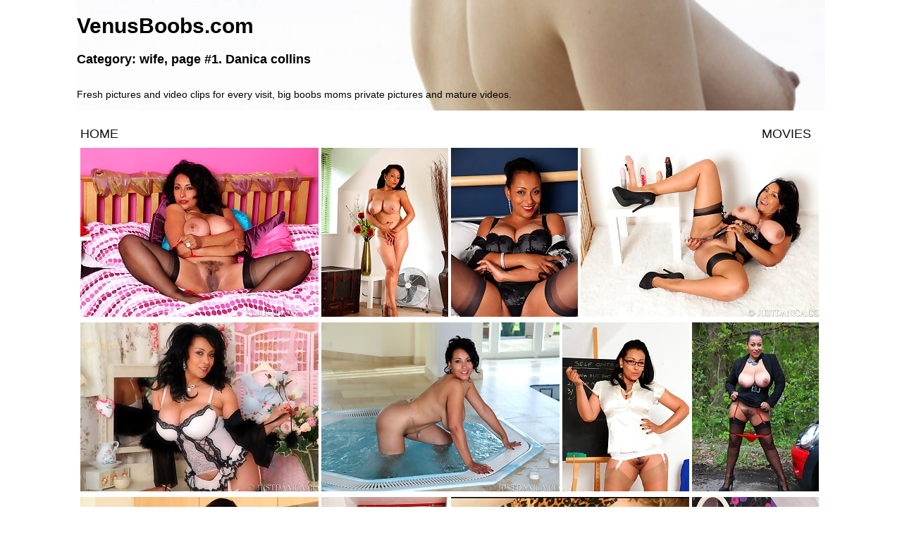

--- FILE ---
content_type: text/html; charset=UTF-8
request_url: https://venusboobs.com/category/wife/1
body_size: 20736
content:
<!DOCTYPE html>
<html>
<head>
<title>wife galleries from venusboobs.com. Category: wife, page #1. Danica collins Amateur homemade mom pictures and videoclip galleries.</title>
<meta charset="utf-8">
<meta http-equiv="X-UA-Compatible" content="IE=edge,chrome=1" />
<meta name="viewport" content="width=device-width,initial-scale=0.7" />
<meta name="description" content="Free wife woman naked at home. Category: wife, page #1. Danica collins" />
<meta name="keywords" content="venusboobs wife,venusboobs moms galleries,amateur older mature galleries,busty moms,hot milf,wife lady, amateur moms party,big boobs mature pictures,older nude woman,granny ugly boobs galleries." />
<meta name="robots" content="index, follow" />
<meta name="document-state" content="dynamic" />
<style type="text/css">
<!-- 
div {margin-left:auto ; margin-right:auto }
table {margin-left:auto ; margin-right:auto}
#wrapper {
	max-width: 2600px;
	margin: 0 auto;
	width: 85%;
}
body {
font-size: 14px; color: #000000; font-family: "Century Gothic","Arial"; text-decoration: none; 
BACKGROUND-COLOR: #FFFFFF;
text-align: center;
margin-left: 15px;
margin-top: 0px;
margin-right: 15px;
margin-bottom: 20px;
}
a {color: #000000; text-decoration: underline;}
a:hover {color: #FF0000; text-decoration: underline;}
.header {
	padding: 0px; 
	font-size: 14px;
}
h1 { font-size: 30px; padding: 0px; margin-top: 20px; }
h2 { font-size: 18px; padding: 0px; margin-top: 15px; }

ul li{list-style: none;}

.pb {
	text-align:center;
	font-size: 15px;
	margin: 0 auto;
	margin-left: 5px;
	width: 100%;
	padding: 0px;
}

.pi {
margin: 4px;
padding: 0px;      
margin-right:4px;
margin-top:4px;
float:left;
overflow: hidden;
display: block;
}

.pi img{
	display: block;
	border: 0px;
	background-image: url("/img/Circles-menu-3.gif");
	background-position: center;
	background-repeat: no-repeat;
}


.rb {
	font-size: 18px;
	text-align: left;
	margin: 15px;
	margin-left: 5px;
}
.block {
	text-align:center;
	margin: 0 auto;
}
.block img{ border:0px; margin: 0 auto; }

.arch_links {
max-width: 800px;
}

.txtblock {
	font-size: 12px;
	line-height: 2.0em;
	text-align:left;
	margin-left:50px;
	margin-right:20px;
}

.glinks { list-style-type: square; }

.arch {
		font-size: 15px;
		font-weight: bold;
		border: 1px solid #000000;
		padding: 3px;
		margin: 1px;
		line-height: 2.0em;
}
a.arch:hover {
		font-size: 15px;
		font-weight: bold;
		border: 1px solid #000000;
		padding: 3px;
		margin: 1px;
}

.taglinks {
	margin-left:100px;
	margin-right:100px;
}

.toplist {
	text-align:left;
	margin-top:25px;
	margin-left:100px;
	margin-bottom:25px;
}


img { border: black solid 1px; }
.none { border: 0px;}
div.ads img{border:0px;}
.clear{clear: both;}

#navi ul{ padding: 0; }
#navi li{ float: left; margin-right:5px; padding: 5px; }
#navi { font-size: 18px; color: #FFFFFF;}
#navi a{color: #111111; text-decoration: none;}
#navi a:hover {color: #FF0000; text-decoration: none;}
.navicurrentpage { background-color:  #AAAAAA; color: black; border: 2px; }

.sitesharebutton { text-align: right; margin-right: 15px; padding: 5px; }

#tagblock { width: 790px; }
#mainblock { border: 0px solid #000;  }

.cat_container {
	margin: 0 auto;
}
.cat_object {
	margin-left:2px;
	margin-right:3px;
	margin-top:0px;  
	margin-bottom:10px;
	float:left;
	font:italic 17px;
}

.image_stack {
		width: 250px;
		position: relative;
		float: left;   
		margin:20px 10px 10px;
		padding-top: 300px;
		text-align: right;
		font-size: 20px;
}

.image_stack img {
		border: none;
		text-decoration: none;
		margin-left:0px;
}

.imgso  {
		position: absolute;
		border: 4px solid #FFF;
		text-decoration: none;
		position: absolute;
		margin-left:0px;
		width: 180px;
		height: 240px;
		overflow: hidden;
		box-shadow: 2px 2px 8px rgba(0, 0, 0, 0.5);
		-moz-box-shadow: 2px 2px 8px rgba(0, 0, 0, 0.5);
		-webkit-box-shadow: 2px 2px 8px rgba(0, 0, 0, 0.5);
		z-index: 99;
		-moz-transition: all 0.2s ease;
		-webkit-transition: all 0.2s ease;
		-o-transition: all 0.2s ease;
		transition: all 0.2s ease;
}

.image_stack #iph1 {
		top: 60px;
		left: 100px;
}
.image_stack #iph2 {
		top: 30px;
		left: 70px;
}
.image_stack #iph3 {
		top: 0px;
		left: 40px;
}

.image_stack .rotate1 {
		-webkit-transform: rotate(10deg);
		-moz-transform: rotate(10deg);
		transform: rotate(10deg);
}
.image_stack .rotate2 {
		-webkit-transform: rotate(0deg);
		-moz-transform: rotate(0deg);
		transform: rotate(0deg);
}
.image_stack .rotate3 {
		-webkit-transform: rotate(-10deg);
		-moz-transform: rotate(-10deg);
		transform: rotate(-10deg);
}

.none { border: 0px;}

#ImgHoverPreview { 
	padding: 6px; 
	background-color: #FFFFFF;
	font-size:12px; 
	box-shadow: 0 0 3em #000; 
}

#ImgHoverPreview img{ 
	border: 0px;
}

.row { display: flex; }
.column1 { flex: 0%; margin: 0; text-align: left; }
.column8 { 
	padding-left: 0px;
	padding-bottom: 15px;
flex: 100%; text-align: left; background-image: url("/img/topbg4.jpg");
background-repeat: no-repeat;
background-size: cover;
}

-->
</style>
	
<script>
<!--
if (self != top) {top.location=self.location;}
self.focus();
-->
</script>

<base target="_blank">
</head>
<body>
<div id="wrapper">

<div class='header row'>
	<div class='column8'>
	<h1>VenusBoobs.com</h1>
	<h2> Category: wife, page #1. Danica collins</h2>
	<br>
	Fresh pictures and video clips for every visit, big boobs moms private pictures and mature videos.
	</div>
</div>

<div id='navi'>
<ul><li><a href='/'>HOME</a></li></ul>
<div class='sitesharebutton'><a href='http://dianamovies.com'>MOVIES</a></div>
</div>
<div class='clear'></div>

<div id='mainblock'>

<div class='pb'>
<div class='pi'><a href="http://refer.ccbill.com/cgi-bin/clicks.cgi?CA=915535-0000&PA=1282543&HTML=http://www.justdanica.com/galleries/danica0119bed/index.php?1282543" rel="noopener" title="Danica collins"><img id="16707" alt="private,amateur,wife" src="//icdn.sunnytgp.com/venusboobs/4143.jpg" width="360" height="240" /></a></div>
<div class='pi'><a href="http://refer.ccbill.com/cgi-bin/clicks.cgi?CA=915535-0000&PA=1282543&HTML=http://www.justdanica.com/galleries/danica0106nude/index.php?1282543" rel="noopener" title="Danica collins"><img id="98187" alt="private,amateur,wife" src="//icdn.sunnytgp.com/venusboobs/17f8b.jpg" width="180" height="240" /></a></div>
<div class='pi'><a href="http://refer.ccbill.com/cgi-bin/clicks.cgi?CA=915535-0000&PA=1282543&HTML=http://www.justdanica.com/galleries/danica0116nylon/index.php?1282543" rel="noopener" title="Danica collins"><img id="18998" alt="private,amateur,wife" src="//icdn.sunnytgp.com/venusboobs/4a36.jpg" width="180" height="240" /></a></div>
<div class='pi'><a href="http://refer.ccbill.com/cgi-bin/clicks.cgi?CA=915535-0000&PA=1282543&HTML=http://www.justdanica.com/galleries/danica0128toys/index.php?1282543" rel="noopener" title="Danica collins"><img id="17236" alt="private,amateur,wife" src="//icdn.sunnytgp.com/venusboobs/4354.jpg" width="360" height="240" /></a></div>
<div class='pi'><a href="http://refer.ccbill.com/cgi-bin/clicks.cgi?CA=915535-0000&PA=1282543&HTML=http://www.justdanica.com/galleries/danica0163vintage/index.php?1282543" rel="noopener" title="Danica collins"><img id="71031" alt="private,amateur,wife" src="//icdn.sunnytgp.com/venusboobs/11577.jpg" width="360" height="240" /></a></div>
<div class='pi'><a href="http://refer.ccbill.com/cgi-bin/clicks.cgi?CA=915535-0000&PA=1282543&HTML=http://www.justdanica.com/galleries/danica0144jacuzzi/index.php?1282543" rel="noopener" title="Danica collins"><img id="15251" alt="private,amateur,wife" src="//icdn.sunnytgp.com/venusboobs/3b93.jpg" width="360" height="240" /></a></div>
<div class='pi'><a href="http://refer.ccbill.com/cgi-bin/clicks.cgi?CA=915535-0000&PA=1282543&HTML=http://www.justdanica.com/galleries/danica0187mistress/index.php?1282543" rel="noopener" title="Danica collins"><img id="22733" alt="private,amateur,wife" src="//icdn.sunnytgp.com/venusboobs/58cd.jpg" width="180" height="240" /></a></div>
<div class='pi'><a href="http://refer.ccbill.com/cgi-bin/clicks.cgi?CA=915535-0000&PA=1282543&HTML=http://www.justdanica.com/galleries/pics0306car/index.php?1282543" rel="noopener" title="Danica collins"><img id="1271" alt="private,amateur,wife" src="//icdn.sunnytgp.com/venusboobs/4f7.jpg" width="180" height="240" /></a></div>
<div class='pi'><a href="http://refer.ccbill.com/cgi-bin/clicks.cgi?CA=915535-0000&PA=1282543&HTML=http://www.justdanica.com/galleries/danica0184cucum/index.php?1282543" rel="noopener" title="Danica collins"><img id="239679" alt="private,amateur,wife" src="//icdn.sunnytgp.com/venusboobs/3a83f.jpg" width="360" height="240" /></a></div>
<div class='pi'><a href="http://refer.ccbill.com/cgi-bin/clicks.cgi?CA=915535-0000&PA=1282543&HTML=http://www.justdanica.com/galleries/danica0107tight/index.php?1282543" rel="noopener" title="Danica Collins in tight leggings, heels and no bra"><img id="48393" alt="private,amateur,wife" src="//icdn.sunnytgp.com/venusboobs/bd09.jpg" width="180" height="240" /></a></div>
<div class='pi'><a href="http://refer.ccbill.com/cgi-bin/clicks.cgi?CA=934223-0000&PA=2518486&HTML=http://promo.foxes.com/pics/Dillon-McNeil_-_Big-Tits-Mommy-in-Cougar-Gown?PA=2518486" rel="noopener" title="Big Tits Mommy in Cougar Gown"><img id="37086" alt="mom,busty,wife" src="//icdn.sunnytgp.com/venusboobs/90de.jpg" width="360" height="240" /></a></div>
<div class='pi'><a href="http://refer.ccbill.com/cgi-bin/clicks.cgi?CA=915535-0000&PA=1282543&HTML=http://www.justdanica.com/galleries/pics0291nylons/index.php?1282543" rel="noopener" title="Danica collins"><img id="16401" alt="private,amateur,wife" src="//icdn.sunnytgp.com/venusboobs/4011.jpg" width="180" height="240" /></a></div>
<div class='pi'><a href="http://refer.ccbill.com/cgi-bin/clicks.cgi?CA=915535-0000&PA=1282543&HTML=http://www.justdanica.com/galleries/danica0172pjs/index.php?1282543" rel="noopener" title="Danica collins"><img id="18474" alt="private,amateur,wife" src="//icdn.sunnytgp.com/venusboobs/482a.jpg" width="360" height="240" /></a></div>
<div class='pi'><a href="http://refer.ccbill.com/cgi-bin/clicks.cgi?CA=915535-0000&PA=1282543&HTML=http://www.justdanica.com/galleries/danica0100flash/index.php?1282543" rel="noopener" title="Danica collins"><img id="17055" alt="private,amateur,wife" src="//icdn.sunnytgp.com/venusboobs/429f.jpg" width="180" height="240" /></a></div>
<div class='pi'><a href="http://refer.ccbill.com/cgi-bin/clicks.cgi?CA=915535-0000&PA=1282543&HTML=http://www.justdanica.com/galleries/danica0129boss/index.php?1282543" rel="noopener" title="Danica collins"><img id="16100" alt="private,amateur,wife" src="//icdn.sunnytgp.com/venusboobs/3ee4.jpg" width="180" height="240" /></a></div>
<div class='pi'><a href="http://refer.ccbill.com/cgi-bin/clicks.cgi?CA=915535-0000&PA=1282543&HTML=http://www.justdanica.com/galleries/danica0180fur/index.php?1282543" rel="noopener" title="Danica collins"><img id="18573" alt="private,amateur,wife" src="//icdn.sunnytgp.com/venusboobs/488d.jpg" width="360" height="240" /></a></div>
<div class='pi'><a href="http://refer.ccbill.com/cgi-bin/clicks.cgi?CA=915535-0000&PA=1282543&HTML=http://www.justdanica.com/galleries/danica0147hose/index.php?1282543" rel="noopener" title="Danica collins"><img id="16078" alt="private,amateur,wife" src="//icdn.sunnytgp.com/venusboobs/3ece.jpg" width="180" height="240" /></a></div>
<div class='pi'><a href="http://refer.ccbill.com/cgi-bin/clicks.cgi?CA=915535-0000&PA=1282543&HTML=http://www.justdanica.com/galleries/danica0092flirt/index.php?1282543" rel="noopener" title="Danica Collins in white Summer dress and open-toe heels"><img id="73405" alt="private,amateur,wife" src="//icdn.sunnytgp.com/venusboobs/11ebd.jpg" width="180" height="240" /></a></div>
<div class='pi'><a href="http://refer.ccbill.com/cgi-bin/clicks.cgi?CA=915535-0000&PA=1282543&HTML=http://www.justdanica.com/galleries/danica0091wank/index.php?1282543" rel="noopener" title="Danica invites you to wank with her"><img id="98215" alt="private,amateur,wife" src="//icdn.sunnytgp.com/venusboobs/17fa7.jpg" width="360" height="240" /></a></div>
<div class='pi'><a href="http://refer.ccbill.com/cgi-bin/clicks.cgi?CA=915535-0000&PA=1282543&HTML=http://www.justdanica.com/galleries/danica0095pink/index.php?1282543" rel="noopener" title="Danica collins"><img id="21959" alt="private,amateur,wife" src="//icdn.sunnytgp.com/venusboobs/55c7.jpg" width="180" height="240" /></a></div>
<div class='pi'><a href="http://venusboobs.com/video/score/3672646/Secret_Agent/" rel="noopener" title="Secret Agent"><img id="93032" alt="private,amateur,wife" src="//icdn.sunnytgp.com/venusboobs/16b68.jpg" width="321" height="240" /></a></div>
<div class='pi'><a href="http://refer.ccbill.com/cgi-bin/clicks.cgi?CA=915535-0000&PA=1282543&HTML=http://www.justdanica.com/galleries/danica0158corset/index.php?1282543" rel="noopener" title="Danica collins"><img id="15592" alt="private,amateur,wife" src="//icdn.sunnytgp.com/venusboobs/3ce8.jpg" width="180" height="240" /></a></div>
<div class='pi'><a href="http://refer.ccbill.com/cgi-bin/clicks.cgi?CA=915535-0000&PA=1282543&HTML=http://www.justdanica.com/galleries/danica0101car/index.php?1282543" rel="noopener" title="Danica Collins picks up a hitchhiker and flashes her tits and pussy"><img id="104072" alt="private,amateur,wife" src="//icdn.sunnytgp.com/venusboobs/19688.jpg" width="360" height="240" /></a></div>
<div class='pi'><a href="http://refer.ccbill.com/cgi-bin/clicks.cgi?CA=915535-0000&PA=1282543&HTML=http://www.justdanica.com/galleries/danica0132taxi/index.php?1282543" rel="noopener" title="Danica collins"><img id="17878" alt="private,amateur,wife" src="//icdn.sunnytgp.com/venusboobs/45d6.jpg" width="180" height="240" /></a></div>
<div class='pi'><a href="http://refer.ccbill.com/cgi-bin/clicks.cgi?CA=915535-0000&PA=1282543&HTML=http://www.justdanica.com/galleries/pics0299upskirt/index.php?1282543" rel="noopener" title="Danica collins"><img id="15494" alt="private,amateur,wife" src="//icdn.sunnytgp.com/venusboobs/3c86.jpg" width="180" height="240" /></a></div>
<div class='pi'><a href="http://refer.ccbill.com/cgi-bin/clicks.cgi?CA=915535-0000&PA=1282543&HTML=http://www.justdanica.com/galleries/danica0146glam/index.php?1282543" rel="noopener" title="Danica collins"><img id="16180" alt="private,amateur,wife" src="//icdn.sunnytgp.com/venusboobs/3f34.jpg" width="180" height="240" /></a></div>
<div class='pi'><a href="http://refer.ccbill.com/cgi-bin/clicks.cgi?CA=915535-0000&PA=1282543&HTML=http://www.justdanica.com/galleries/danica0150silk/index.php?1282543" rel="noopener" title="Danica poses in her full length silk nightdress before peeling it off"><img id="100089" alt="private,amateur,wife" src="//icdn.sunnytgp.com/venusboobs/186f9.jpg" width="180" height="240" /></a></div>
<div class='pi'><a href="http://refer.ccbill.com/cgi-bin/clicks.cgi?CA=915535-0000&PA=1282543&HTML=http://www.justdanica.com/galleries/danica0153wife/index.php?1282543" rel="noopener" title="Danica finishes her housework before having a wank"><img id="71097" alt="private,amateur,wife" src="//icdn.sunnytgp.com/venusboobs/115b9.jpg" width="180" height="240" /></a></div>
<div class='pi'><a href="http://refer.ccbill.com/cgi-bin/clicks.cgi?CA=915535-0000&PA=1282543&HTML=http://www.justdanica.com/galleries/danica0118phose/index.php?1282543" rel="noopener" title="Danica collins"><img id="66853" alt="private,amateur,wife" src="//icdn.sunnytgp.com/venusboobs/10525.jpg" width="180" height="240" /></a></div>
<div class='pi'><a href="http://refer.ccbill.com/cgi-bin/clicks.cgi?CA=934223-0000&PA=2518486&HTML=http://promo.foxes.com/pics/Ahmo-Hight_-_Hard-Trained-Kitchen-Wife-in-Babydoll?PA=2518486" rel="noopener" title="Ahmo Hight in Hard Trained Kitchen Wife in Babydoll"><img id="180414" alt="wife,housewife" src="//icdn.sunnytgp.com/venusboobs/2c0be.jpg" width="265" height="240" /></a></div>
<div class='pi'><a href="http://venusboobs.com/video/score/3672288/Inspired_by_iSCORE/i_Magazine" rel="noopener" title="Inspired by iscore from anybimbo.com"><img id="6621" alt="busty,score,wife" src="//icdn.sunnytgp.com/venusboobs/19dd.jpg" width="429" height="240" /></a></div>
<div class='pi'><a href="http://refer.ccbill.com/cgi-bin/clicks.cgi?CA=915535-0000&PA=1282543&HTML=http://www.justdanica.com/galleries/danica0117date/index.php?1282543" rel="noopener" title="Danica collins"><img id="240760" alt="private,amateur,wife" src="//icdn.sunnytgp.com/venusboobs/3ac78.jpg" width="180" height="240" /></a></div>
<div class='pi'><a href="http://affiliates.mature.eu/free/x/track/5522/picture/198/37754" rel="noopener" title="This naughty cougar loves to fool around"><img id="72496" alt="wife,housewife" src="//icdn.sunnytgp.com/venusboobs/11b30.jpg" width="360" height="240" /></a></div>
<div class='pi'><a href="http://refer.ccbill.com/cgi-bin/clicks.cgi?CA=915535-0000&PA=1282543&HTML=http://www.justdanica.com/galleries/danica0190vibe/index.php?1282543" rel="noopener" title="Danica collins"><img id="130069" alt="private,amateur,wife" src="//icdn.sunnytgp.com/venusboobs/1fc15.jpg" width="180" height="240" /></a></div>
<div class='pi'><a href="http://refer.ccbill.com/cgi-bin/clicks.cgi?CA=915535-0000&PA=1282543&HTML=http://www.justdanica.com/galleries/danica0251xmas/index.php?1282543" rel="noopener" title="Danica collins"><img id="16182" alt="private,amateur,wife" src="//icdn.sunnytgp.com/venusboobs/3f36.jpg" width="180" height="240" /></a></div>
<div class='pi'><a href="http://www2.kellymadison.com/gallery/dianapromo.4.1.1.2.6001012.0.0.0,60,33,50,7013867415244739445745" rel="noopener" title="Kelly comes home to a surprise bubble bath and vibrator. Ryan tickles her body the pounds her pussy."><img id="181499" alt="private,amateur,wife" src="//icdn.sunnytgp.com/venusboobs/2c4fb.jpg" width="360" height="240" /></a></div>
<div class='pi'><a href="http://affiliates.mature.nl/free/x/track/6864/picture/146/37754" rel="noopener" title="Big breasted venus loves to play alone"><img id="100797" alt="busty" src="//icdn.sunnytgp.com/venusboobs/189bd.jpg" width="360" height="240" /></a></div>
<div class='pi'><a href="http://venusboobs.com/video/score/3673406/Aly_Guzmans_Super_Soaker/" rel="noopener" title="Aly Guzman.s Super Soaker"><img id="207630" alt="private,ass,amateur" src="//icdn.sunnytgp.com/venusboobs/32b0e.jpg" width="429" height="240" /></a></div>
<div class='pi'><a href="http://venusboobs.com/video/score/3615582/Anastasia_L._Amour:_Busty_White_Top_Stretching./" rel="noopener" title="Anastasia l. amour busty white top stretching. from anybimbo.com"><img id="1272" alt="busty,amateur,private" src="//icdn.sunnytgp.com/venusboobs/4f8.jpg" width="429" height="240" /></a></div>
<div class='pi'><a href="http://blog.sunnytgp.com/gallery/thing-young-girl-sandra-lauver-freeing-perfect-bald-cunt-from-dress-outdoors/" rel="noopener" title="Thing young girl Sandra Lauver freeing perfect bald cunt from dress outdoors"><img id="69082" alt="outdoor" src="//icdn.sunnytgp.com/venusboobs/10dda.jpg" width="180" height="240" /></a></div>
<div class='pi'><a href="http://affiliates.mature.eu/free/x/track/3320/picture/198/37754" rel="noopener" title="This mature slut love sto play alone"><img id="156720" alt="" src="//icdn.sunnytgp.com/venusboobs/26430.jpg" width="320" height="240" /></a></div>
<div class='pi'><a href="http://html.sxx.com/2/155/pics/23311/nude/297_c1848_01.html?pr=8&amp;su=1&amp;ad=12479" rel="noopener" title="Solo model Sara Jay holds her big tits as she strips naked"><img id="130517" alt="busty" src="//icdn.sunnytgp.com/venusboobs/1fdd5.jpg" width="361" height="240" /></a></div>
<div class='pi'><a href="http://affiliates.mature.nl/free/x/track/2203/picture/146?nats=37754.1.1.1.0.5156.0.0.0" rel="noopener" title="Big titted mama playing with herself all day long"><img id="2888" alt="busty,mom" src="//icdn.sunnytgp.com/venusboobs/b48.jpg" width="180" height="240" /></a></div>
<div class='pi'><a href="http://blog.sunnytgp.com/gallery/amy-berton-fresh-and-stacked-scoreland/" rel="noopener" title="Amy Berton Fresh and Stacked Scoreland"><img id="63280" alt="busty,score" src="//icdn.sunnytgp.com/venusboobs/f730.jpg" width="360" height="240" /></a></div>
<div class='pi'><a href="http://affiliates.mature.eu/free/x/track/3810/pictures/198/37754" rel="noopener" title="Juicy Old Pussy"><img id="158119" alt="blonde" src="//icdn.sunnytgp.com/venusboobs/269a7.jpg" width="360" height="240" /></a></div>
<div class='pi'><a href="http://blog.sunnytgp.com/gallery/alysha-ftv-milfs-black-lingerie/" rel="noopener" title="Alysha FTV Milfs Black Lingerie"><img id="126492" alt="milf,stockings,lingerie" src="//icdn.sunnytgp.com/venusboobs/1ee1c.jpg" width="361" height="240" /></a></div>
<div class='pi'><a href="http://join.mature.nl/gallery/37754.1.1.1.0.49000.0.0.0" rel="noopener" title="Big breasted housewife playing with herself"><img id="76194" alt="busty,housewife" src="//icdn.sunnytgp.com/venusboobs/129a2.jpg" width="360" height="240" /></a></div>
<div class='pi'><a href="http://blog.sunnytgp.com/gallery/overweight-blonde-girl-raquel-stoops-gives-nude-modeling-a-go-in-glasses/" rel="noopener" title="Overweight blonde girl Raquel Stoops gives nude modeling a go in glasses"><img id="127614" alt="blonde" src="//icdn.sunnytgp.com/venusboobs/1f27e.jpg" width="180" height="240" /></a></div>
<div class='pi'><a href="http://blog.sunnytgp.com/gallery/erin-star-busty-pink-delight-from-scoreland/" rel="noopener" title="Erin Star Busty Pink Delight from ScoreLand"><img id="45574" alt="busty,score" src="//icdn.sunnytgp.com/venusboobs/b206.jpg" width="360" height="240" /></a></div>
<div class='pi'><a href="http://join.mature.nl/gallery/37754.1.1.1.0.7624.0.0.0" rel="noopener" title="Huge breasted housewife getting very naughty"><img id="98087" alt="housewife,huge" src="//icdn.sunnytgp.com/venusboobs/17f27.jpg" width="180" height="240" /></a></div>
<div class='pi'><a href="http://blog.sunnytgp.com/gallery/nikki-sequoia-plaid-skirt-yes-boobs/" rel="noopener" title="Nikki Sequoia Plaid Skirt Yes Boobs"><img id="63394" alt="busty" src="//icdn.sunnytgp.com/venusboobs/f7a2.jpg" width="320" height="240" /></a></div>
<div class='pi'><a href="http://html.sxx.com/2/128/pics/46607/nude/153_c1848_01.html?pr=8&su=1&ad=12479" rel="noopener" title="Kevin Moore::Amy Anderssen"><img id="45909" alt="" src="//icdn.sunnytgp.com/venusboobs/b355.jpg" width="360" height="240" /></a></div>
<div class='pi'><a href="http://affiliates.i-love-mature.com/free/706/Picsindex_20.php?Pid=37754" rel="noopener" title="Mature Women"><img id="63790" alt="" src="//icdn.sunnytgp.com/venusboobs/f92e.jpg" width="320" height="240" /></a></div>
<div class='pi'><a href="http://html.sxx.com/2/185/pics/63399/nude/433_c1848_01.html?pr=8&su=1&ad=12479" rel="noopener" title="Alyssa Lynn"><img id="100928" alt="" src="//icdn.sunnytgp.com/venusboobs/18a40.jpg" width="360" height="240" /></a></div>
<div class='pi'><a href="http://venusboobs.com/video/score/3673166/Soft_Curves/" rel="noopener" title="Soft Curves"><img id="68376" alt="busty,score,private" src="//icdn.sunnytgp.com/venusboobs/10b18.jpg" width="429" height="240" /></a></div>
<div class='pi'><a href="http://affiliates.mature.nl/free/x/track/1961/picture/146/37754" rel="noopener" title="Mature slut sucking and fucking hard and long"><img id="42956" alt="" src="//icdn.sunnytgp.com/venusboobs/a7cc.jpg" width="320" height="240" /></a></div>
<div class='pi'><a href="http://galleries.payserve.com/1/34696/27905/index.html,10,64,100,45,2012859385034589045745" rel="noopener" title="Busty exotic girl uses her dildo"><img id="41392" alt="busty" src="//icdn.sunnytgp.com/venusboobs/a1b0.jpg" width="361" height="240" /></a></div>
<div class='pi'><a href="http://blog.sunnytgp.com/gallery/raphaella-lily-doorway-nude-for-busty-brits/" rel="noopener" title="Raphaella Lily Doorway Nude for Busty Brits"><img id="102908" alt="busty" src="//icdn.sunnytgp.com/venusboobs/191fc.jpg" width="180" height="240" /></a></div>
<div class='pi'><a href="http://refer.ccbill.com/cgi-bin/clicks.cgi?CA=915535-0000&PA=1282543&HTML=http://www.justdanica.com/galleries/danica0014jwlp/index.php?1282543" rel="noopener" title="Danica Collins strips to her stockings to masturbate"><img id="74837" alt="stockings" src="//icdn.sunnytgp.com/venusboobs/12455.jpg" width="360" height="240" /></a></div>
<div class='pi'><a href="http://blog.sunnytgp.com/gallery/samanta-lily-green-corset-yes-boobs/" rel="noopener" title="Samanta lily green corset yes boobs &#8211; sunny gallery"><img id="60764" alt="busty" src="//icdn.sunnytgp.com/venusboobs/ed5c.jpg" width="180" height="240" /></a></div>
<div class='pi'><a href="http://blog.sunnytgp.com/gallery/milly-marks-valentinesday-yes-boobs-valentinesday-2/" rel="noopener" title="Milly Marks ValentinesDay Yes Boobs, valentinesday"><img id="101396" alt="busty" src="//icdn.sunnytgp.com/venusboobs/18c14.jpg" width="311" height="240" /></a></div>
<div class='pi'><a href="http://affiliates.mature.eu/free/x/track/5266/picture/198/37754" rel="noopener" title="Big breasted british mature slut getting naughty"><img id="57715" alt="busty" src="//icdn.sunnytgp.com/venusboobs/e173.jpg" width="360" height="240" /></a></div>
<div class='pi'><a href="http://www2.kellymadison.com/gallery/dianapromo.4.1.1.2.784.0.0.0,60,33,50,914947457162344945745" rel="noopener" title="Kelly Madison takes a big cock in her mouth in a POV scene."><img id="103711" alt="busty,private,amateur" src="//icdn.sunnytgp.com/venusboobs/1951f.jpg" width="180" height="240" /></a></div>
<div class='pi'><a href="http://venusboobs.com/video/score/3673012/Linsey:_Secretary_Punished_At_Work/" rel="noopener" title="Linsey secretary punished at work from anybimbo.com"><img id="7290" alt="private,amateur,outdoor" src="//icdn.sunnytgp.com/venusboobs/1c7a.jpg" width="321" height="240" /></a></div>
<div class='pi'><a href="http://www.fhpicturegalleries.com/btq/36/?t1/pps=amandaxxx" rel="noopener" title="Gorgeous Honey Pot With Big Tits Posing In Red Panty"><img id="71939" alt="busty,lingerie" src="//icdn.sunnytgp.com/venusboobs/11903.jpg" width="180" height="240" /></a></div>
<div class='pi'><a href="http://affiliates.mature.nl/free/x/track/2054/picture/146/37754" rel="noopener" title="Chubby mature slut fucked by a younger man"><img id="44689" alt="bbw,chubby" src="//icdn.sunnytgp.com/venusboobs/ae91.jpg" width="360" height="240" /></a></div>
<div class='pi'><a href="http://affiliates.mature.eu/free/x/track/4282/pictures/198/37754" rel="noopener" title="Horny mature lady strips in her garden"><img id="127853" alt="outdoor" src="//icdn.sunnytgp.com/venusboobs/1f36d.jpg" width="180" height="240" /></a></div>
<div class='pi'><a href="http://join.mature.nl/gallery/37754.1.1.1.0.56688.0.0.0" rel="noopener" title="Hot milf has a sexdate with a toyboy - free mature.nl content"><img id="17892" alt="milf" src="//icdn.sunnytgp.com/venusboobs/45e4.jpg" width="360" height="240" /></a></div>
<div class='pi'><a href="http://blog.sunnytgp.com/gallery/busty-british-housewife-fucks-a-black-man-while-hubby-is-at-work/" rel="noopener" title="Busty British housewife fucks a black man while hubby is at work"><img id="54456" alt="busty,housewife" src="//icdn.sunnytgp.com/venusboobs/d4b8.jpg" width="360" height="240" /></a></div>
<div class='pi'><a href="http://affiliates.mature.eu/free/x/track/4245/picture/198/37754" rel="noopener" title="This BBW loves to play with her wet pussy"><img id="213111" alt="bbw" src="//icdn.sunnytgp.com/venusboobs/34077.jpg" width="358" height="240" /></a></div>
<div class='pi'><a href="http://join.mature.nl/gallery/37754.1.1.1.0.56879.0.0.0" rel="noopener" title="Granny wants a hard young cock - free mature.nl content"><img id="18697" alt="granny,busty,milf" src="//icdn.sunnytgp.com/venusboobs/4909.jpg" width="180" height="240" /></a></div>
<div class='pi'><a href="http://affiliates.mature.nl/free/x/track/5568/picture/146/37754" rel="noopener" title="Fat mature over 50 with huge knockers removes red lingerie"><img id="64991" alt="bbw,fat,stockings" src="//icdn.sunnytgp.com/venusboobs/fddf.jpg" width="360" height="240" /></a></div>
<div class='pi'><a href="http://blog.sunnytgp.com/gallery/older-blonde-teacher-gina-west-seduces-a-student-at-night-school/" rel="noopener" title="Older blonde teacher Gina West seduces a student at night school"><img id="63261" alt="older,blonde" src="//icdn.sunnytgp.com/venusboobs/f71d.jpg" width="360" height="240" /></a></div>
<div class='pi'><a href="http://affiliates.mature.nl/free/x/track/2561/picture/146/37754" rel="noopener" title="Big titted housewife playing with herself"><img id="74717" alt="busty,housewife" src="//icdn.sunnytgp.com/venusboobs/123dd.jpg" width="180" height="240" /></a></div>
<div class='pi'><a href="http://html.sxx.com/2/207/pics/85520/nude/476_c1848_01.html?pr=8&su=1&ad=12479" rel="noopener" title="Busty Sex, Suzy Rainbow, Csoky Ice"><img id="57739" alt="busty" src="//icdn.sunnytgp.com/venusboobs/e18b.jpg" width="361" height="240" /></a></div>
<div class='pi'><a href="http://affiliates.horny-mature-sluts.com/free/1283/Picsindex_116.php?Pid=37754" rel="noopener" title="Mature Women"><img id="102527" alt="" src="//icdn.sunnytgp.com/venusboobs/1907f.jpg" width="320" height="240" /></a></div>
<div class='pi'><a href="http://blog.sunnytgp.com/gallery/beautiful-teen-lana-k-in-bare-feet-with-legs-spread-showing-naked-pussy/" rel="noopener" title="Beautiful teen Lana K in bare feet with legs spread showing naked pussy"><img id="179492" alt="sexy,busty,milf" src="//icdn.sunnytgp.com/venusboobs/2bd24.jpg" width="180" height="240" /></a></div>
<div class='pi'><a href="http://affiliates.old-and-young-lesbians.com/free/x/track/11080/movie/218/37754" rel="noopener" title="Juicy Old Pussy"><img id="72007" alt="housewife,lesbian,huge" src="//icdn.sunnytgp.com/venusboobs/11947.jpg" width="300" height="240" /></a></div>
<div class='pi'><a href="http://affiliates.outdoor-mature.com/galleries/x/track/894/picture/227/37754" rel="noopener" title="Damn! those are some really big jugs!"><img id="100045" alt="busty" src="//icdn.sunnytgp.com/venusboobs/186cd.jpg" width="320" height="240" /></a></div>
<div class='pi'><a href="http://affiliates.mature.eu/free/x/track/6431/picture/198?nats=37754.1.1.1.0.48874.0.0.0" rel="noopener" title="Big breasted housewife Lily May playing with herself"><img id="263986" alt="busty,housewife" src="//icdn.sunnytgp.com/venusboobs/40732.jpg" width="360" height="240" /></a></div>
<div class='pi'><a href="http://affiliates.mature.nl/free/x/track/2026/picture/30/37754" rel="noopener" title="Chubby mature slut playing with herself"><img id="185433" alt="bbw,chubby" src="//icdn.sunnytgp.com/venusboobs/2d459.jpg" width="320" height="240" /></a></div>
<div class='pi'><a href="http://affiliates.mature-magazine.com/free/x/track/3113/picture/211/37754" rel="noopener" title="Kinky mature slut naked on a roof"><img id="183063" alt="" src="//icdn.sunnytgp.com/venusboobs/2cb17.jpg" width="320" height="240" /></a></div>
<div class='pi'><a href="http://gallys.scoreland.com/images/ContessaRose_25284/?nats=MTIyNzQ4NC4yLjIuMi4wLjcwMDU5OTUuMC4w&page=main.php" rel="noopener" title="Contessa Rose - Contessa Will Be Your Server Tonight - Scoreland.com"><img id="41891" alt="busty,score" src="//icdn.sunnytgp.com/venusboobs/a3a3.jpg" width="360" height="240" /></a></div>
<div class='pi'><a href="http://affiliates.mature.eu/free/x/track/5332/picture/198?nats=37754.1.1.1.0.39341.0.0.0" rel="noopener" title="Mature Pictures"><img id="240054" alt="housewife,huge" src="//icdn.sunnytgp.com/venusboobs/3a9b6.jpg" width="360" height="240" /></a></div>
<div class='pi'><a href="http://www.tacamateurs.com/refer/nude/17279/000745/tgp4/" rel="noopener" title="Free Gallery from amandahome.com"><img id="37869" alt="" src="//icdn.sunnytgp.com/venusboobs/93ed.jpg" width="180" height="240" /></a></div>
<div class='pi'><a href="http://blog.sunnytgp.com/gallery/crystal-swift-crazy-huge-boobs-nf-busty/" rel="noopener" title="Crystal Swift Crazy Huge Boobs NF Busty"><img id="75537" alt="busty,huge" src="//icdn.sunnytgp.com/venusboobs/12711.jpg" width="360" height="240" /></a></div>
<div class='pi'><a href="http://blog.sunnytgp.com/gallery/erin-star-shining-star-scoreland/" rel="noopener" title="Erin star shining star scoreland &#8211; sunny gallery"><img id="19922" alt="busty,score,milf" src="//icdn.sunnytgp.com/venusboobs/4dd2.jpg" width="180" height="240" /></a></div>
<div class='pi'><a href="http://affiliates.mature.nl/free/x/track/4963/picture/146/37754" rel="noopener" title="Three horny housewives play with two naughty guys"><img id="22799" alt="housewife" src="//icdn.sunnytgp.com/venusboobs/590f.jpg" width="360" height="240" /></a></div>
<div class='pi'><a href="http://affiliates.mature.nl/free/x/track/2165/picture/146/37754" rel="noopener" title="Granny loves a good cock in the forest"><img id="241290" alt="granny" src="//icdn.sunnytgp.com/venusboobs/3ae8a.jpg" width="360" height="240" /></a></div>
<div class='pi'><a href="http://html.sxx.com/2/162/pics/100232/nude/342_c1848_01.html?pr=8&su=1&ad=12479" rel="noopener" title="Aiden Starr"><img id="41338" alt="" src="//icdn.sunnytgp.com/venusboobs/a17a.jpg" width="360" height="240" /></a></div>
<div class='pi'><a href="http://blog.sunnytgp.com/gallery/gorgeous-young-honey-with-big-tits-sheela-a-reveals-her-shaved-muff/" rel="noopener" title="Gorgeous young honey with big tits Sheela A reveals her shaved muff"><img id="63285" alt="busty" src="//icdn.sunnytgp.com/venusboobs/f735.jpg" width="180" height="240" /></a></div>
<div class='pi'><a href="http://blog.sunnytgp.com/gallery/sarah-rae-yes-boobs/" rel="noopener" title="Sarah Rae Yes Boobs"><img id="67781" alt="busty" src="//icdn.sunnytgp.com/venusboobs/108c5.jpg" width="361" height="240" /></a></div>
<div class='pi'><a href="http://affiliates.mature.nl/free/x/track/3747/picture/146/37754" rel="noopener" title="Huge breasted mature slut playing on her bed"><img id="101401" alt="huge" src="//icdn.sunnytgp.com/venusboobs/18c19.jpg" width="360" height="240" /></a></div>
<div class='pi'><a href="http://affiliates.mature.nl/free/x/track/2754/picture/146/37754" rel="noopener" title="Mature sexkitten getting very naughty"><img id="22534" alt="" src="//icdn.sunnytgp.com/venusboobs/5806.jpg" width="180" height="240" /></a></div>
<div class='pi'><a href="http://blog.sunnytgp.com/gallery/peyton-thomas-yes-boobs/" rel="noopener" title="Peyton Thomas Yes Boobs"><img id="181093" alt="busty" src="//icdn.sunnytgp.com/venusboobs/2c365.jpg" width="180" height="240" /></a></div>
<div class='pi'><a href="http://affiliates.mature.nl/free/x/track/7173/picture/146?nats=37754.1.1.1.0.53535.0.0.0" rel="noopener" title="Naughty mature slut loves playing with her pussy at home"><img id="292548" alt="private,amateur,wife" src="//icdn.sunnytgp.com/venusboobs/476c4.jpg" width="360" height="240" /></a></div>
<div class='pi'><a href="http://affiliates.i-love-mature.com/free/599/Picsindex_20.php?Pid=37754" rel="noopener" title="Thats one horny mature slut fucking on that bed"><img id="6144" alt="" src="//icdn.sunnytgp.com/venusboobs/1800.jpg" width="320" height="240" /></a></div>
<div class='pi'><a href="http://join.mature.nl/gallery/37754.1.1.1.0.56887.0.0.0" rel="noopener" title="Milf joana jakes loves to play with her unshaved pussy - free mature.nl content"><img id="16209" alt="milf,hairy" src="//icdn.sunnytgp.com/venusboobs/3f51.jpg" width="180" height="240" /></a></div>
<div class='pi'><a href="http://affiliates.i-love-mature.com/free/x/track/638/picture/23/37754" rel="noopener" title="Thats one plumpy mature sexfreak"><img id="208560" alt="chubby,fat" src="//icdn.sunnytgp.com/venusboobs/32eb0.jpg" width="320" height="240" /></a></div>
<div class='pi'><a href="http://www2.kellymadison.com/gallery/dianapromo.4.1.1.2.1019.0.0.0,60,33,50,935122474731936845745" rel="noopener" title="Kelly gives a blowjob and gets fucked doggie style and gets fucked on the floor."><img id="211279" alt="busty,private,wife" src="//icdn.sunnytgp.com/venusboobs/3394f.jpg" width="180" height="240" /></a></div>
<div class='pi'><a href="http://affiliates.mature.nl/free/x/track/7538/picture/146/37754" rel="noopener" title="This cougar loves to play in bath and wants you to join"><img id="96931" alt="wife,housewife" src="//icdn.sunnytgp.com/venusboobs/17aa3.jpg" width="180" height="240" /></a></div>
<div class='pi'><a href="http://refer.ccbill.com/cgi-bin/clicks.cgi?CA=915535-0000&PA=1282543&HTML=http://www.justdanica.com/galleries/danica0104jeans/index.php?1282543" rel="noopener" title="Danica collins"><img id="2505" alt="private,amateur,wife" src="//icdn.sunnytgp.com/venusboobs/9c9.jpg" width="360" height="240" /></a></div>
<div class='pi'><a href="http://venusboobs.com/video/score/3673446/Camille_Morgans_Double_Header/" rel="noopener" title="Camille Morgan.s Double Header"><img id="69358" alt="amateur,private,wife" src="//icdn.sunnytgp.com/venusboobs/10eee.jpg" width="429" height="240" /></a></div>
<div class='pi'><a href="http://affiliates.mature.nl/free/x/track/4095/picture/146/37754" rel="noopener" title="Horny cougar fucked by her toy boy"><img id="154267" alt="wife,toys,housewife" src="//icdn.sunnytgp.com/venusboobs/25a9b.jpg" width="360" height="240" /></a></div>
<div class='pi'><a href="http://blog.sunnytgp.com/gallery/tessa-fowler-home-diary-shots/" rel="noopener" title="Tessa Fowler Home Diary Shots"><img id="94670" alt="private,amateur,wife" src="//icdn.sunnytgp.com/venusboobs/171ce.jpg" width="180" height="240" /></a></div>
<div class='pi'><a href="http://join.mature.nl/gallery/37754.1.1.1.0.50470.0.0.0" rel="noopener" title="Spanish big breasted cougar having fun with her toy boy"><img id="75759" alt="busty,wife,toys" src="//icdn.sunnytgp.com/venusboobs/127ef.jpg" width="360" height="240" /></a></div>
<div class='pi'><a href="http://affiliates.mature.eu/free/x/track/4906/picture/198/37754" rel="noopener" title="Big tits masturbation house wife"><img id="48414" alt="busty,wife" src="//icdn.sunnytgp.com/venusboobs/bd1e.jpg" width="180" height="240" /></a></div>
<div class='pi'><a href="http://venusboobs.com/video/score/3673220/Introducing_a_new_huge-titted_wife_named_Billie_Jean/" rel="noopener" title="Introducing a new huge-titted wife named Billie Jean"><img id="51432" alt="wife,huge" src="//icdn.sunnytgp.com/venusboobs/c8e8.jpg" width="429" height="240" /></a></div>
<div class='pi'><a href="http://affiliates.mature.nl/free/x/track/7579/picture/146/37754" rel="noopener" title="Shaved cougar diana takes her clothes off and then some"><img id="98181" alt="wife,housewife" src="//icdn.sunnytgp.com/venusboobs/17f85.jpg" width="180" height="240" /></a></div>
<div class='pi'><a href="http://blog.sunnytgp.com/gallery/mature-wife-gets-her-fattyy-pussy-banged-by-younger-man-in-cowgirl-fuck/" rel="noopener" title="Mature wife gets her fattyy pussy banged by younger man in cowgirl fuck"><img id="69091" alt="wife" src="//icdn.sunnytgp.com/venusboobs/10de3.jpg" width="360" height="240" /></a></div>
<div class='pi'><a href="http://affiliates.mature.nl/free/x/track/7530/picture/146/37754" rel="noopener" title="Naughty cougar playing with herself in roaring 20s outfit"><img id="57695" alt="wife,housewife" src="//icdn.sunnytgp.com/venusboobs/e15f.jpg" width="360" height="240" /></a></div>
<div class='pi'><a href="http://affiliates.mature.eu/free/x/track/4449/picture/198/37754" rel="noopener" title="House wife pantyhose fisting"><img id="42678" alt="wife,stockings" src="//icdn.sunnytgp.com/venusboobs/a6b6.jpg" width="360" height="240" /></a></div>
<div class='pi'><a href="http://refer.ccbill.com/cgi-bin/clicks.cgi?CA=927142&PA=1228991&HTML=http://www.zetagalleries.com/hmj/p/0f86dc35df324bd46453cbd39666ddf7/g.php?wm=1228991" rel="noopener" title="Home made junk - amateur hardcore heaven"><img id="19269" alt="amateur,private,wife" src="//icdn.sunnytgp.com/venusboobs/4b45.jpg" width="180" height="240" /></a></div>
<div class='pi'><a href="http://venusboobs.com/video/score/3602397/Dee_Williams_does_it_goes_all._with_you!./" rel="noopener" title="Dee williams does it goes all. with you. from anybimbo.com"><img id="1636" alt="ass,private,wife" src="//icdn.sunnytgp.com/venusboobs/664.jpg" width="321" height="240" /></a></div>
<div class='pi'><a href="http://venusboobs.com/video/score/3673238/Hot_Jack_Talk/" rel="noopener" title="Hot Jack Talk"><img id="68373" alt="private,amateur,wife" src="//icdn.sunnytgp.com/venusboobs/10b15.jpg" width="429" height="240" /></a></div>
<div class='pi'><a href="http://venusboobs.com/video/score/3673572/The_Horny_World_According_to_Andi_Peacock/" rel="noopener" title="The Horny World According to Andi Peacock"><img id="66777" alt="private,ass,wife" src="//icdn.sunnytgp.com/venusboobs/104d9.jpg" width="429" height="240" /></a></div>
<div class='pi'><a href="http://affiliates.mature.nl/free/x/track/6854/picture/146/37754" rel="noopener" title="Naughty cougar playing with her pussy"><img id="264814" alt="wife,housewife" src="//icdn.sunnytgp.com/venusboobs/40a6e.jpg" width="360" height="240" /></a></div>
<div class='pi'><a href="http://venusboobs.com/video/score/3673333/Upstairs_Downstairs._What_A_Staircase/" rel="noopener" title="Upstairs Downstairs. What A Staircase!"><img id="125479" alt="private,wife,amateur" src="//icdn.sunnytgp.com/venusboobs/1ea27.jpg" width="429" height="240" /></a></div>
<div class='pi'><a href="http://blog.sunnytgp.com/gallery/horny-mature-wife-does-a-slow-strip-spreading-pussy-when-on-her-knees-naked/" rel="noopener" title="Horny mature wife does a slow strip, spreading pussy when on her knees naked"><img id="152439" alt="wife" src="//icdn.sunnytgp.com/venusboobs/25377.jpg" width="360" height="240" /></a></div>
<div class='pi'><a href="http://affiliates.mature.nl/free/x/track/7652/picture/146/37754" rel="noopener" title="Curvy cougar showing off her assets"><img id="186103" alt="wife,housewife" src="//icdn.sunnytgp.com/venusboobs/2d6f7.jpg" width="360" height="240" /></a></div>
<div class='pi'><a href="http://affiliates.mature.nl/free/x/track/7107/picture/146/37754" rel="noopener" title="Big breasted mature cougar fucking and sucking the handyman"><img id="102813" alt="busty,wife,housewife" src="//icdn.sunnytgp.com/venusboobs/1919d.jpg" width="360" height="240" /></a></div>
<div class='pi'><a href="http://affiliates.mature.eu/free/x/track/7542/picture/198/37754" rel="noopener" title="This naughty cougar loves to play alone"><img id="67968" alt="wife,housewife" src="//icdn.sunnytgp.com/venusboobs/10980.jpg" width="360" height="240" /></a></div>
<div class='pi'><a href="http://galleries.pantyhosetoday.com/fhg/ferroc97378/lfm_v_07_036.html" rel="noopener" title="Married Wife Cheating With Her Neighbours Daughter Girl"><img id="42162" alt="wife" src="//icdn.sunnytgp.com/venusboobs/a4b2.jpg" width="321" height="240" /></a></div>
<div class='pi'><a href="http://affiliates.mature.nl/free/x/track/7062/picture/146/37754" rel="noopener" title="Big breasted mature cougar doing her toy boy in bed"><img id="74110" alt="busty,wife,toys" src="//icdn.sunnytgp.com/venusboobs/1217e.jpg" width="360" height="240" /></a></div>
<div class='pi'><a href="http://affiliates.usa-mature.com/free/x/track/4661/picture/220/37754" rel="noopener" title="House wife shaved masturbation"><img id="294306" alt="wife" src="//icdn.sunnytgp.com/venusboobs/47da2.jpg" width="360" height="240" /></a></div>
<div class='pi'><a href="http://affiliates.mature.nl/free/x/track/7664/picture/146/37754" rel="noopener" title="Hairy cougar loves to suck the cum right out of him"><img id="153989" alt="wife,hairy,housewife" src="//icdn.sunnytgp.com/venusboobs/25985.jpg" width="360" height="240" /></a></div>
<div class='pi'><a href="http://venusboobs.com/video/score/3672964/Meet_76-year-old_wife_Desiree_Eden,_our_oldest_GILF_ever/" rel="noopener" title="Meet 76-year-old wife Desiree Eden, our oldest GILF ever"><img id="182488" alt="wife" src="//icdn.sunnytgp.com/venusboobs/2c8d8.jpg" width="429" height="240" /></a></div>
<div class='pi'><a href="http://affiliates.mature.nl/free/x/track/7038/picture/146/37754" rel="noopener" title="Curvy mature cougar with big boobs playing with herself"><img id="73504" alt="busty,wife,housewife" src="//icdn.sunnytgp.com/venusboobs/11f20.jpg" width="360" height="240" /></a></div>
<div class='pi'><a href="http://affiliates.mature.eu/free/x/track/7290/picture/198/37754" rel="noopener" title="This naughty mature cougar knows how to please herself"><img id="70698" alt="wife,housewife" src="//icdn.sunnytgp.com/venusboobs/1142a.jpg" width="360" height="240" /></a></div>
<div class='pi'><a href="http://affiliates.mature.nl/free/x/track/7589/picture/146/37754" rel="noopener" title="This toyboy is having the time of his life with his horny cougar"><img id="69597" alt="wife,housewife" src="//icdn.sunnytgp.com/venusboobs/10fdd.jpg" width="360" height="240" /></a></div>
<div class='pi'><a href="http://affiliates.mature.nl/free/x/track/7038/picture/146?nats=37754.1.1.1.0.52732.0.0.0" rel="noopener" title="Curvy mature cougar with big boobs playing with herself"><img id="239551" alt="busty,wife,housewife" src="//icdn.sunnytgp.com/venusboobs/3a7bf.jpg" width="360" height="240" /></a></div>
<div class='pi'><a href="http://refer.ccbill.com/cgi-bin/clicks.cgi?CA=927142&PA=1228991&HTML=http://www.zetagalleries.com/hmj/p/f29c21d4897f78948b91f03172341b7b/g.php?wm=1228991" rel="noopener" title="Home made junk . com"><img id="15928" alt="amateur,private,wife" src="//icdn.sunnytgp.com/venusboobs/3e38.jpg" width="180" height="240" /></a></div>
<div class='pi'><a href="http://affiliates.mature.nl/free/x/track/7592/picture/146/37754" rel="noopener" title="Curvy cougar getting wet and wild"><img id="22689" alt="wife,housewife" src="//icdn.sunnytgp.com/venusboobs/58a1.jpg" width="180" height="240" /></a></div>
<div class='pi'><a href="http://venusboobs.com/video/score/3673274/A_wife_and_granny_with_big,_fake_tits_dips_deep_inside_her_pussy/" rel="noopener" title="A wife and granny with big, fake tits dips deep inside her pussy"><img id="54505" alt="granny,wife" src="//icdn.sunnytgp.com/venusboobs/d4e9.jpg" width="429" height="240" /></a></div>
<div class='pi'><a href="http://affiliates.mature.nl/free/x/track/6985/picture/146?nats=37754.1.1.1.0.52354.0.0.0" rel="noopener" title="Horny red cougar Zinnia Blue playing with her perfect body"><img id="213035" alt="wife,housewife" src="//icdn.sunnytgp.com/venusboobs/3402b.jpg" width="360" height="240" /></a></div>
<div class='pi'><a href="http://venusboobs.com/video/score/3672217/Marriage_Counseling/" rel="noopener" title="Marriage counseling from anybimbo.com"><img id="4284" alt="wife,ass,busty" src="//icdn.sunnytgp.com/venusboobs/10bc.jpg" width="321" height="240" /></a></div>
<div class='pi'><a href="http://affiliates.mature.nl/free/x/track/7560/picture/146?nats=37754.1.1.1.0.55901.0.0.0" rel="noopener" title="Cougar loves to tickle herself with a feather"><img id="294870" alt="wife,housewife" src="//icdn.sunnytgp.com/venusboobs/47fd6.jpg" width="360" height="240" /></a></div>
<div class='pi'><a href="http://venusboobs.com/video/score/3672743/Secret_Cock-umentary/" rel="noopener" title="Secret Cock-umentary"><img id="120137" alt="private,amateur,wife" src="//icdn.sunnytgp.com/venusboobs/1d549.jpg" width="321" height="240" /></a></div>
<div class='pi'><a href="http://affiliates.mature.nl/free/x/track/7344/picture/146/37754" rel="noopener" title="Two horny housewives getting their lesbian groove on at home"><img id="130277" alt="private,amateur,wife" src="//icdn.sunnytgp.com/venusboobs/1fce5.jpg" width="360" height="240" /></a></div>
<div class='pi'><a href="http://affiliates.mature.nl/free/x/track/7528/picture/146/37754" rel="noopener" title="Tiny curvy cougar tricks the oainter into some hardcore sex"><img id="44335" alt="wife,housewife" src="//icdn.sunnytgp.com/venusboobs/ad2f.jpg" width="360" height="240" /></a></div>
<div class='pi'><a href="http://affiliates.mature.nl/free/x/track/7653/picture/146/37754" rel="noopener" title="This horny cougar takes on two toyboys at once"><img id="129214" alt="wife,housewife" src="//icdn.sunnytgp.com/venusboobs/1f8be.jpg" width="360" height="240" /></a></div>
<div class='pi'><a href="http://venusboobs.com/video/score/3673570/Interview_With_a_Vamp/" rel="noopener" title="Interview With a Vamp"><img id="233739" alt="older,wife,private" src="//icdn.sunnytgp.com/venusboobs/3910b.jpg" width="321" height="240" /></a></div>
<div class='pi'><a href="http://venusboobs.com/video/score/3672859/Gianna_Makes_Christy_Cream/" rel="noopener" title="Gianna Makes Christy Cream"><img id="88601" alt="private,amateur,wife" src="//icdn.sunnytgp.com/venusboobs/15a19.jpg" width="321" height="240" /></a></div>
<div class='pi'><a href="http://venusboobs.com/video/score/3672699/Teen_Lexy_Adams_Gives_A_Cheerleader_Peep_Show/" rel="noopener" title="Teen Lexy Adams Gives A Cheerleader Peep Show"><img id="236800" alt="private,amateur,wife" src="//icdn.sunnytgp.com/venusboobs/39d00.jpg" width="429" height="240" /></a></div>
<div class='pi'><a href="http://venusboobs.com/video/score/3672738/Cougar_Casca_wants_cock,_and_nothings_going_to_stop_her/" rel="noopener" title="Cougar Casca wants cock, and nothing.s going to stop her"><img id="57655" alt="wife,housewife" src="//icdn.sunnytgp.com/venusboobs/e137.jpg" width="429" height="240" /></a></div>
<div class='pi'><a href="http://venusboobs.com/video/score/3672721/Linsey_The_Nerd/" rel="noopener" title="Linsey The Nerd"><img id="180897" alt="private,amateur,wife" src="//icdn.sunnytgp.com/venusboobs/2c2a1.jpg" width="321" height="240" /></a></div>
<div class='pi'><a href="http://venusboobs.com/video/score/3673167/Diana_Eisley:_Sexting_Hook-up/" rel="noopener" title="Diana eisley sexting hook-up from anybimbo.com"><img id="22813" alt="private,amateur,wife" src="//icdn.sunnytgp.com/venusboobs/591d.jpg" width="321" height="240" /></a></div>
<div class='pi'><a href="http://venusboobs.com/video/score/3672714/The_Golden_Throat_of_Helena_Hope/" rel="noopener" title="The Golden Throat of Helena Hope"><img id="71354" alt="ass,private,wife" src="//icdn.sunnytgp.com/venusboobs/116ba.jpg" width="429" height="240" /></a></div>
<div class='pi'><a href="http://venusboobs.com/video/score/3673242/Busty_British_wife_Maisie_returns_to_play_with_her_pussy/" rel="noopener" title="Busty British wife Maisie returns to play with her pussy"><img id="69367" alt="busty,wife" src="//icdn.sunnytgp.com/venusboobs/10ef7.jpg" width="429" height="240" /></a></div>
<div class='pi'><a href="http://venusboobs.com/video/score/3672677/How_to_Handle_a_Freak/" rel="noopener" title="How to Handle a Freak"><img id="96052" alt="sexy,private,wife" src="//icdn.sunnytgp.com/venusboobs/17734.jpg" width="429" height="240" /></a></div>
<div class='pi'><a href="http://venusboobs.com/video/score/3673130/Hey_There,_Gigi_Girl/" rel="noopener" title="Hey There, Gigi Girl"><img id="46026" alt="ass,wife,anal" src="//icdn.sunnytgp.com/venusboobs/b3ca.jpg" width="429" height="240" /></a></div>
<div class='pi'><a href="http://affiliates.mature.eu/free/x/track/5039/picture/198/37754" rel="noopener" title="Big tits house wife pantyhose"><img id="187057" alt="busty,wife,stockings" src="//icdn.sunnytgp.com/venusboobs/2dab1.jpg" width="180" height="240" /></a></div>
<div class='pi'><a href="http://venusboobs.com/video/score/3673255/Poodle_Skirt/" rel="noopener" title="Poodle Skirt"><img id="54508" alt="amateur,private,wife" src="//icdn.sunnytgp.com/venusboobs/d4ec.jpg" width="321" height="240" /></a></div>
<div class='pi'><a href="http://affiliates.mature.nl/free/x/track/6686/picture/146/37754" rel="noopener" title="This curvy cougar loves to fool around with her toy boy"><img id="44340" alt="wife,toys,housewife" src="//icdn.sunnytgp.com/venusboobs/ad34.jpg" width="360" height="240" /></a></div>
<div class='pi'><a href="http://affiliates.mature.nl/free/x/track/7665/picture/146?nats=37754.1.1.1.0.56523.0.0.0" rel="noopener" title="Naughty cougar fucking the elctrician"><img id="267168" alt="wife,housewife" src="//icdn.sunnytgp.com/venusboobs/413a0.jpg" width="360" height="240" /></a></div>
<div class='pi'><a href="http://blog.sunnytgp.com/gallery/hot-wife-kelly-christiansen-disrobes-to-show-her-huge-tits-and-suck-her-hubby/" rel="noopener" title="Hot wife kelly christiansen disrobes to show her huge tits and suck her hubby &#8211; sunny gallery"><img id="3543" alt="busty,score,wife" src="//icdn.sunnytgp.com/venusboobs/dd7.jpg" width="180" height="240" /></a></div>
<div class='pi'><a href="http://venusboobs.com/video/score/3672829/Titty_Dancer/" rel="noopener" title="Titty dancer from anybimbo.com"><img id="17296" alt="wife,ass,busty" src="//icdn.sunnytgp.com/venusboobs/4390.jpg" width="321" height="240" /></a></div>
<div class='pi'><a href="http://venusboobs.com/video/score/3673342/Getting_to_know_77-year-old_Desiree_Eden/" rel="noopener" title="Getting to know 77-year-old Desiree Eden"><img id="175188" alt="wife,ass,mom" src="//icdn.sunnytgp.com/venusboobs/2ac54.jpg" width="429" height="240" /></a></div>
<div class='pi'><a href="http://affiliates.mature.nl/free/x/track/7330/picture/146/37754" rel="noopener" title="Horny cougar sucking and fucking the toyboy next door"><img id="101408" alt="amateur,private,wife" src="//icdn.sunnytgp.com/venusboobs/18c20.jpg" width="360" height="240" /></a></div>
<div class='pi'><a href="http://blog.sunnytgp.com/gallery/big-boobed-wife-angel-gee-seduces-her-military-husband-in-sheer-lingerie/" rel="noopener" title="Big boobed wife angel gee seduces her military husband in sheer lingerie &#8211; sunny gallery"><img id="16852" alt="busty,stockings,score" src="//icdn.sunnytgp.com/venusboobs/41d4.jpg" width="180" height="240" /></a></div>
<div class='pi'><a href="http://affiliates.mature.nl/free/x/track/7652/picture/146?nats=37754.1.1.1.0.56445.0.0.0" rel="noopener" title="Curvy cougar showing off her assets"><img id="240439" alt="wife,housewife" src="//icdn.sunnytgp.com/venusboobs/3ab37.jpg" width="360" height="240" /></a></div>
<div class='pi'><a href="http://affiliates.mature.eu/free/x/track/6703/picture/198/37754" rel="noopener" title="Naughty cougar emily jane playing with herself"><img id="71769" alt="wife,housewife" src="//icdn.sunnytgp.com/venusboobs/11859.jpg" width="360" height="240" /></a></div>
<div class='pi'><a href="http://venusboobs.com/video/score/3673085/Slim_&amp;_Sexed_Up/" rel="noopener" title="Slim &amp; Sexed Up"><img id="104217" alt="wife,stockings,amateur" src="//icdn.sunnytgp.com/venusboobs/19719.jpg" width="429" height="240" /></a></div>
<div class='pi'><a href="http://venusboobs.com/video/score/3673356/Busty_Wife_Spanks_it_Sticky/" rel="noopener" title="Busty Wife Spanks it Sticky"><img id="93016" alt="busty,wife" src="//icdn.sunnytgp.com/venusboobs/16b58.jpg" width="429" height="240" /></a></div>
<div class='pi'><a href="http://blog.sunnytgp.com/gallery/mature-wife-sara-james-revealing-tiny-tits-and-sliding-undies-over-nice-ass/" rel="noopener" title="Mature wife Sara James revealing tiny tits and sliding undies over nice ass"><img id="90755" alt="wife,ass" src="//icdn.sunnytgp.com/venusboobs/16283.jpg" width="180" height="240" /></a></div>
<div class='pi'><a href="http://venusboobs.com/video/score/3673197/Vanilla_Thrilla/" rel="noopener" title="Vanilla Thrilla"><img id="132415" alt="ass,ebony,wife" src="//icdn.sunnytgp.com/venusboobs/2053f.jpg" width="429" height="240" /></a></div>
<div class='pi'><a href="http://venusboobs.com/video/score/3672682/A_Welcome_to_the_Neighborhood_from_Nadia_Mia/" rel="noopener" title="A Welcome to the Neighborhood from Nadia Mia"><img id="236415" alt="private,amateur,wife" src="//icdn.sunnytgp.com/venusboobs/39b7f.jpg" width="429" height="240" /></a></div>
<div class='pi'><a href="http://affiliates.mature-sexparty.com/free/x/track/3045/picture/216/37754" rel="noopener" title="Three mature party wives share one hard cock"><img id="74025" alt="wife,housewife" src="//icdn.sunnytgp.com/venusboobs/12129.jpg" width="180" height="240" /></a></div>
<div class='pi'><a href="http://venusboobs.com/video/score/3673264/Mia_is_a_Sweetheart/" rel="noopener" title="Mia is a Sweetheart"><img id="145868" alt="private,amateur,wife" src="//icdn.sunnytgp.com/venusboobs/239cc.jpg" width="429" height="240" /></a></div>
<div class='pi'><a href="http://venusboobs.com/video/score/3673195/Why_its_Good_to_Be_Short/" rel="noopener" title="Why it.s Good to Be Short"><img id="308088" alt="busty,private,wife" src="//icdn.sunnytgp.com/venusboobs/4b378.jpg" width="321" height="240" /></a></div>
<div class='pi'><a href="http://affiliates.old-and-young-lesbians.com/free/x/track/6885/picture/217?nats=MzgwNjguMS4xLjEuMC41MTcyNC4wLjAuMA" rel="noopener" title="Five old and young lesbians have a special dildo party at home"><img id="297711" alt="private,amateur,wife" src="//icdn.sunnytgp.com/venusboobs/48aef.jpg" width="360" height="240" /></a></div>
<div class='pi'><a href="http://venusboobs.com/video/score/3673507/The_big_tits_and_fuckable_body_of_wife_and_mom_Lolli_Jones/" rel="noopener" title="The big tits and fuckable body of wife and mom Lolli Jones"><img id="236394" alt="busty,mom,wife" src="//icdn.sunnytgp.com/venusboobs/39b6a.jpg" width="429" height="240" /></a></div>
<div class='pi'><a href="http://www.nikkidollars.com/en/lotto/index.php?wm=1234271" rel="noopener" title="Cougar nikki takes your lotto ticket by teasing you with long fingernails and big tits."><img id="69193" alt="busty,wife,housewife" src="//icdn.sunnytgp.com/venusboobs/10e49.jpg" width="427" height="240" /></a></div>
<div class='pi'><a href="http://www.nikkidollars.com/en/legs-tits-clove/index.php?wm=1234271" rel="noopener" title="Cougar nikki smokes and teases you with long legs and big tits."><img id="3817" alt="busty,wife,housewife" src="//icdn.sunnytgp.com/venusboobs/ee9.jpg" width="180" height="240" /></a></div>
<div class='pi'><a href="http://affiliates.usa-mature.com/free/x/track/5495/picture/220?nats=MzgwNjguMS4xLjEuMC40MTQ5Ni4wLjAuMA" rel="noopener" title="Mature Pictures"><img id="294890" alt="wife,housewife" src="//icdn.sunnytgp.com/venusboobs/47fea.jpg" width="360" height="240" /></a></div>
<div class='pi'><a href="http://venusboobs.com/video/score/3672914/Huge-titted_wife_Roxy_Royce_puts_on_a_show/" rel="noopener" title="Huge-titted wife Roxy Royce puts on a show"><img id="114092" alt="wife,huge" src="//icdn.sunnytgp.com/venusboobs/1bdac.jpg" width="429" height="240" /></a></div>
<div class='pi'><a href="http://venusboobs.com/video/score/3673497/Cheerleader_Danni_Rivers_Masturbates_to_Make_the_Team/" rel="noopener" title="Cheerleader Danni Rivers Masturbates to Make the Team"><img id="100577" alt="private,amateur,wife" src="//icdn.sunnytgp.com/venusboobs/188e1.jpg" width="429" height="240" /></a></div>
<div class='pi'><a href="http://venusboobs.com/video/score/3673463/XXX_cougar_Sophia_West_loves_knowing_that_youre_watching_and_jacking_off_to_her/" rel="noopener" title="XXX cougar Sophia West loves knowing that you.re watching and jacking off to her"><img id="168044" alt="wife,housewife" src="//icdn.sunnytgp.com/venusboobs/2906c.jpg" width="429" height="240" /></a></div>
<div class='pi'><a href="http://join.mature.nl/gallery/37754.1.1.1.0.57461.0.0.0" rel="noopener" title="Masturbating curvy kerry is a 40 year old british cougar that loves to masturbate at home - free mature.nl content"><img id="22715" alt="wife,housewife,blonde" src="//icdn.sunnytgp.com/venusboobs/58bb.jpg" width="180" height="240" /></a></div>
<div class='pi'><a href="http://www3.fetishhitsgallery.com/movie/sfs/129/?t1/revscf=amandaxxx" rel="noopener" title="Spanking Movies"><img id="316032" alt="chubby,wife,fat" src="//icdn.sunnytgp.com/venusboobs/4d280.jpg" width="320" height="240" /></a></div>
<div class='pi'><a href="http://affiliates.mature.nl/free/x/track/7660/picture/146?nats=37754.1.1.1.0.56493.0.0.0" rel="noopener" title="Horny cougar getting fucked by a black worker"><img id="315714" alt="wife,housewife" src="//icdn.sunnytgp.com/venusboobs/4d142.jpg" width="360" height="240" /></a></div>
<div class='pi'><a href="http://venusboobs.com/video/score/3672988/Wife_and_moms_outdoor_bikini,_tits_and_pussy_show/" rel="noopener" title="Wife and mom.s outdoor bikini, tits and pussy show"><img id="315686" alt="mom,outdoor,wife" src="//icdn.sunnytgp.com/venusboobs/4d126.jpg" width="429" height="240" /></a></div>
<div class='pi'><a href="http://venusboobs.com/video/score/3672837/A_red-hot_54-year-olds_tiny_bikini_and_gaping_pussy_show/" rel="noopener" title="A red-hot 54-year-old.s tiny bikini and gaping pussy show"><img id="315932" alt="wife,ass,sexy" src="//icdn.sunnytgp.com/venusboobs/4d21c.jpg" width="429" height="240" /></a></div>
<div class='pi'><a href="http://affiliates.mature.nl/free/x/track/7545/picture/146/37754" rel="noopener" title="The delivery guy is getting fucked by a horny cougar"><img id="74462" alt="wife,housewife" src="//icdn.sunnytgp.com/venusboobs/122de.jpg" width="360" height="240" /></a></div>
<div class='pi'><a href="http://affiliates.mature.nl/free/x/track/7562/picture/146?nats=37754.1.1.1.0.55919.0.0.0" rel="noopener" title="This naughty cougar loves to do two guys at once in a van"><img id="265522" alt="wife,housewife" src="//icdn.sunnytgp.com/venusboobs/40d32.jpg" width="180" height="240" /></a></div>
<div class='pi'><a href="http://affiliates.mature.nl/free/x/track/7095/picture/146?nats=37754.1.1.1.0.53049.0.0.0" rel="noopener" title="Mature Chery leigh loves to play with her toys when shes home alone"><img id="293425" alt="private,amateur,wife" src="//icdn.sunnytgp.com/venusboobs/47a31.jpg" width="360" height="240" /></a></div>
<div class='pi'><a href="http://affiliates.mature.nl/free/x/track/4087/pictures/146/37754" rel="noopener" title="Naughty cougar sucking and fucking her younger boyfriend"><img id="100656" alt="wife,housewife" src="//icdn.sunnytgp.com/venusboobs/18930.jpg" width="180" height="240" /></a></div>
<div class='pi'><a href="http://affiliates.mature.nl/free/x/track/7558/picture/146/37754" rel="noopener" title="Cougar waking up next to a younger strapping guy"><img id="267209" alt="wife,housewife" src="//icdn.sunnytgp.com/venusboobs/413c9.jpg" width="360" height="240" /></a></div>
<div class='pi'><a href="http://venusboobs.com/video/score/3673228/Stacked_wife_Billie_Jean_sucks_and_fucks_her_sons_friend_outdoors/" rel="noopener" title="Stacked wife Billie Jean sucks and fucks her son.s friend outdoors"><img id="151907" alt="outdoor,wife" src="//icdn.sunnytgp.com/venusboobs/25163.jpg" width="429" height="240" /></a></div>
<div class='pi'><a href="http://refer.ccbill.com/cgi-bin/clicks.cgi?CA=915535-0000&PA=1282543&HTML=http://www.suburbanamateurs.com/galleries/roxym_3hairy/index.php?1282543" rel="noopener" title="Roxy mendez"><img id="103682" alt="amateur,private,wife" src="//icdn.sunnytgp.com/venusboobs/19502.jpg" width="180" height="240" /></a></div>
<div class='pi'><a href="http://affiliates.mature.nl/free/x/track/7624/picture/146/37754" rel="noopener" title="Cougar getting fucked by two toyboys after a poker game"><img id="212061" alt="wife,housewife" src="//icdn.sunnytgp.com/venusboobs/33c5d.jpg" width="360" height="240" /></a></div>
<div class='pi'><a href="http://affiliates.mature.nl/free/x/track/7096/picture/146?nats=37754.1.1.1.0.53067.0.0.0" rel="noopener" title="Horny hairy cougar sucking and fucking her toy boy"><img id="238492" alt="wife,hairy,toys" src="//icdn.sunnytgp.com/venusboobs/3a39c.jpg" width="360" height="240" /></a></div>
<div class='pi'><a href="http://affiliates.mature.eu/free/x/track/2916/picture/198/37754" rel="noopener" title="See how this cougar rides that rubber dong"><img id="131041" alt="wife,housewife" src="//icdn.sunnytgp.com/venusboobs/1ffe1.jpg" width="180" height="240" /></a></div>
<div class='pi'><a href="http://affiliates.mature.nl/free/x/track/7598/picture/146?nats=37754.1.1.1.0.56129.0.0.0" rel="noopener" title="Naughty cougar playing with her wet pussy at home"><img id="237322" alt="private,wife,amateur" src="//icdn.sunnytgp.com/venusboobs/39f0a.jpg" width="361" height="240" /></a></div>
<div class='pi'><a href="http://affiliates.mature.nl/free/x/track/7567/picture/146?nats=37754.1.1.1.0.55937.0.0.0" rel="noopener" title="Naughty cougar playing with her wet pussy"><img id="263975" alt="wife,housewife" src="//icdn.sunnytgp.com/venusboobs/40727.jpg" width="360" height="240" /></a></div>
<div class='pi'><a href="http://venusboobs.com/video/score/3672893/Big-titted_wife_Kat_works_fucks_her_pussy_toying_and_gets_loud/" rel="noopener" title="Big-titted wife kat works fucks her pussy toying and gets loud from anybimbo.com"><img id="8161" alt="wife,busty,housewife" src="//icdn.sunnytgp.com/venusboobs/1fe1.jpg" width="429" height="240" /></a></div>
<div class='pi'><a href="http://venusboobs.com/video/score/3673499/60-year-old_wife,_mother_and_grandmother_Foxxxy_Darlin_gets_ass-fucked/" rel="noopener" title="60-year-old wife, mother and grandmother Foxxxy Darlin gets ass-fucked"><img id="178199" alt="mom,wife,ass" src="//icdn.sunnytgp.com/venusboobs/2b817.jpg" width="429" height="240" /></a></div>
<div class='pi'><a href="http://blog.sunnytgp.com/gallery/older-mature-wife-home-alone-enjoys-an-afternoon-of-solo-toy-play/" rel="noopener" title="Older mature wife home alone enjoys an afternoon of solo toy play"><img id="92788" alt="private,wife,amateur" src="//icdn.sunnytgp.com/venusboobs/16a74.jpg" width="360" height="240" /></a></div>
<div class='pi'><a href="http://houeswives.itslive.com/photos/99/?PPS=amandaxxx" rel="noopener" title="Live Sex With Busty Wife Echo Valley Kneading Her Love Ballo..."><img id="315616" alt="busty,wife" src="//icdn.sunnytgp.com/venusboobs/4d0e0.jpg" width="180" height="240" /></a></div>
</div>
<div class='clear'></div>

<div id='navi'>
<ul><li><a href='/'>HOME</a></li></ul>
<div class='sitesharebutton'><a href='http://dianamovies.com/'>MOVIES</a></div>
</div>
<div class='clear'></div>


<div class='rb'>
<a href="javascript:bookmark();" target="_self">BOOKMARK US</a>
</div>


<div id='ads_block_holder'>
	<div class='adsblock' id='ads333' style='visibility:hidden'>
	
	</div>
	<div class='adsblock' id='ads555' style='visibility:hidden'>

	</div>
	<div class='adsblock' id='ads777' style='visibility:hidden'>

	</div>
</div>

<div id='nextblockholder'>
	<div id='nextblock1'>
	</div>
	<div class='clear'></div>
</div>
<div class='clear'></div>

<br>

<div class='cat_container'>
<div class='image_stack'>
<a href='/category/amateur/1'>
<div class='imgso' id='iph1'><img alt='amateur' src='//icdn.sunnytgp.com/venusboobs/18d05.jpg' width='180' height='240'></div>
<div class='imgso' id='iph2'><img alt='amateur' src='//icdn.sunnytgp.com/venusboobs/1904b.jpg' width='196' height='240' style='margin-left:-8px'></div>
<div class='imgso' id='iph3'><img alt='amateur' src='//icdn.sunnytgp.com/venusboobs/4f8.jpg' width='429' height='240' style='margin-left:-124px'></div>
<br/>amateur galleries</a>
</div>
<div class='image_stack'>
<a href='/category/busty/1'>
<div class='imgso' id='iph1'><img alt='busty' src='//icdn.sunnytgp.com/venusboobs/55fb.jpg' width='429' height='240' style='margin-left:-124px'></div>
<div class='imgso' id='iph2'><img alt='busty' src='//icdn.sunnytgp.com/venusboobs/3a5.jpg' width='429' height='240' style='margin-left:-124px'></div>
<div class='imgso' id='iph3'><img alt='busty' src='//icdn.sunnytgp.com/venusboobs/4dd2.jpg' width='180' height='240'></div>
<br/>busty galleries</a>
</div>
<div class='image_stack'>
<a href='/category/milf/1'>
<div class='imgso' id='iph1'><img alt='milf' src='//icdn.sunnytgp.com/venusboobs/d43d.jpg' width='427' height='240' style='margin-left:-123px'></div>
<div class='imgso' id='iph2'><img alt='milf' src='//icdn.sunnytgp.com/venusboobs/42b3.jpg' width='429' height='240' style='margin-left:-124px'></div>
<div class='imgso' id='iph3'><img alt='milf' src='//icdn.sunnytgp.com/venusboobs/5711.jpg' width='180' height='240'></div>
<br/>milf galleries</a>
</div>
<div class='image_stack'>
<a href='/category/mature/1'>
<div class='imgso' id='iph1'><img alt='mature' src='//icdn.sunnytgp.com/venusboobs/4e82.jpg' width='180' height='240'></div>
<div class='imgso' id='iph2'><img alt='mature' src='//icdn.sunnytgp.com/venusboobs/1f383.jpg' width='361' height='240' style='margin-left:-90px'></div>
<div class='imgso' id='iph3'><img alt='mature' src='//icdn.sunnytgp.com/venusboobs/5769.jpg' width='180' height='240'></div>
<br/>mature galleries</a>
</div>
<div class='image_stack'>
<a href='/category/wife/1'>
<div class='imgso' id='iph1'><img alt='wife' src='//icdn.sunnytgp.com/venusboobs/4a36.jpg' width='180' height='240'></div>
<div class='imgso' id='iph2'><img alt='wife' src='//icdn.sunnytgp.com/venusboobs/17f8b.jpg' width='180' height='240'></div>
<div class='imgso' id='iph3'><img alt='wife' src='//icdn.sunnytgp.com/venusboobs/4143.jpg' width='360' height='240' style='margin-left:-90px'></div>
<br/>wife galleries</a>
</div>
<div class='image_stack'>
<a href='/category/granny/1'>
<div class='imgso' id='iph1'><img alt='granny' src='//icdn.sunnytgp.com/venusboobs/11020.jpg' width='360' height='240' style='margin-left:-90px'></div>
<div class='imgso' id='iph2'><img alt='granny' src='//icdn.sunnytgp.com/venusboobs/b0f3.jpg' width='320' height='240' style='margin-left:-70px'></div>
<div class='imgso' id='iph3'><img alt='granny' src='//icdn.sunnytgp.com/venusboobs/453a.jpg' width='180' height='240'></div>
<br/>granny galleries</a>
</div>
<div class='image_stack'>
<a href='/category/chubby/1'>
<div class='imgso' id='iph1'><img alt='chubby' src='//icdn.sunnytgp.com/venusboobs/3a65f.jpg' width='320' height='240' style='margin-left:-70px'></div>
<div class='imgso' id='iph2'><img alt='chubby' src='//icdn.sunnytgp.com/venusboobs/3a8a6.jpg' width='300' height='240' style='margin-left:-60px'></div>
<div class='imgso' id='iph3'><img alt='chubby' src='//icdn.sunnytgp.com/venusboobs/4b23.jpg' width='320' height='240' style='margin-left:-70px'></div>
<br/>chubby galleries</a>
</div>
<div class='image_stack'>
<a href='/category/bbw/1'>
<div class='imgso' id='iph1'><img alt='bbw' src='//icdn.sunnytgp.com/venusboobs/1fdd5.jpg' width='361' height='240' style='margin-left:-90px'></div>
<div class='imgso' id='iph2'><img alt='bbw' src='//icdn.sunnytgp.com/venusboobs/1dfdf.jpg' width='320' height='240' style='margin-left:-70px'></div>
<div class='imgso' id='iph3'><img alt='bbw' src='//icdn.sunnytgp.com/venusboobs/189bd.jpg' width='360' height='240' style='margin-left:-90px'></div>
<br/>bbw galleries</a>
</div>
<div class='image_stack'>
<a href='/category/hairy/1'>
<div class='imgso' id='iph1'><img alt='hairy' src='//icdn.sunnytgp.com/venusboobs/34381.jpg' width='360' height='240' style='margin-left:-90px'></div>
<div class='imgso' id='iph2'><img alt='hairy' src='//icdn.sunnytgp.com/venusboobs/40ac.jpg' width='429' height='240' style='margin-left:-124px'></div>
<div class='imgso' id='iph3'><img alt='hairy' src='//icdn.sunnytgp.com/venusboobs/42ed.jpg' width='429' height='240' style='margin-left:-124px'></div>
<br/>hairy galleries</a>
</div>
<div class='image_stack'>
<a href='/category/outdoor/1'>
<div class='imgso' id='iph1'><img alt='outdoor' src='//icdn.sunnytgp.com/venusboobs/11977.jpg' width='180' height='240'></div>
<div class='imgso' id='iph2'><img alt='outdoor' src='//icdn.sunnytgp.com/venusboobs/10dda.jpg' width='180' height='240'></div>
<div class='imgso' id='iph3'><img alt='outdoor' src='//icdn.sunnytgp.com/venusboobs/5753.jpg' width='320' height='240' style='margin-left:-70px'></div>
<br/>outdoor galleries</a>
</div>
<div class='image_stack'>
<a href='/category/housewife/1'>
<div class='imgso' id='iph1'><img alt='housewife' src='//icdn.sunnytgp.com/venusboobs/18c8e.jpg' width='360' height='240' style='margin-left:-90px'></div>
<div class='imgso' id='iph2'><img alt='housewife' src='//icdn.sunnytgp.com/venusboobs/1452.jpg' width='429' height='240' style='margin-left:-124px'></div>
<div class='imgso' id='iph3'><img alt='housewife' src='//icdn.sunnytgp.com/venusboobs/4897.jpg' width='180' height='240'></div>
<br/>housewife galleries</a>
</div>
<div class='image_stack'>
<a href='/category/girlfriend/1'>
<div class='imgso' id='iph1'><img alt='girlfriend' src='//icdn.sunnytgp.com/venusboobs/f730.jpg' width='360' height='240' style='margin-left:-90px'></div>
<div class='imgso' id='iph2'><img alt='girlfriend' src='//icdn.sunnytgp.com/venusboobs/1ee1c.jpg' width='361' height='240' style='margin-left:-90px'></div>
<div class='imgso' id='iph3'><img alt='girlfriend' src='//icdn.sunnytgp.com/venusboobs/26430.jpg' width='320' height='240' style='margin-left:-70px'></div>
<br/>girlfriend galleries</a>
</div>
<div class='image_stack'>
<a href='/category/pussy/1'>
<div class='imgso' id='iph1'><img alt='pussy' src='//icdn.sunnytgp.com/venusboobs/171d7.jpg' width='361' height='240' style='margin-left:-90px'></div>
<div class='imgso' id='iph2'><img alt='pussy' src='//icdn.sunnytgp.com/venusboobs/5279.jpg' width='429' height='240' style='margin-left:-124px'></div>
<div class='imgso' id='iph3'><img alt='pussy' src='//icdn.sunnytgp.com/venusboobs/9dbc.jpg' width='364' height='240' style='margin-left:-92px'></div>
<br/>pussy galleries</a>
</div>
<div class='image_stack'>
<a href='/category/doctor/1'>
<div class='imgso' id='iph1'><img alt='doctor' src='//icdn.sunnytgp.com/venusboobs/1951f.jpg' width='180' height='240'></div>
<div class='imgso' id='iph2'><img alt='doctor' src='//icdn.sunnytgp.com/venusboobs/269a7.jpg' width='360' height='240' style='margin-left:-90px'></div>
<div class='imgso' id='iph3'><img alt='doctor' src='//icdn.sunnytgp.com/venusboobs/40732.jpg' width='360' height='240' style='margin-left:-90px'></div>
<br/>doctor galleries</a>
</div>
<div class='image_stack'>
<a href='/category/shaved/1'>
<div class='imgso' id='iph1'><img alt='shaved' src='//icdn.sunnytgp.com/venusboobs/a1b0.jpg' width='361' height='240' style='margin-left:-90px'></div>
<div class='imgso' id='iph2'><img alt='shaved' src='//icdn.sunnytgp.com/venusboobs/b48.jpg' width='180' height='240'></div>
<div class='imgso' id='iph3'><img alt='shaved' src='//icdn.sunnytgp.com/venusboobs/11e0d.jpg' width='180' height='240'></div>
<br/>shaved galleries</a>
</div>
</div>
<div class='clear'></div>


<div id='navi'>
<ul><li><a href='/'>HOME</a></li></ul>
<div class='sitesharebutton'><a href='http://dianamovies.com'>MOVIES</a></div>
</div>
<div class='clear'></div>

</div>


<br>
<br>
	<div>
		<form method="get" id="search" action="http://www.123any.com/">
			<h1 class="logo">123any.com
			<font size="2">the porn search engine.</font></h1>
			<input type="text" name="q" class="q" size="70" autocomplete="off" value="wife" id="inputString">
			<input type="button" value="Search" class="submit" id="signup" onClick="signup.disabled=true;submit();">
			<div id="searchoptions">
			View mode:<select name="vm">

					<option value="C">classic</option>
					<option value="T" selected='selected'>thumbnails</option>
				  </select>
			Sort by:<select name="sm">
					<option value="t">time</option>
					<option value="c" selected='selected'>popularity</option>

				  </select>
			</div>
		</form>
	</div>


<br>
<div id='tagblock'>
</div><br>

<br>
<br>

<br>


<iframe style="vertical-align: middle;" height="635" src="http://banners.adultfriendfinder.com/piclist?age=35-90&background_color=%23FFFFFF&border_color=%23999999&grid=6x3&link_color=%230000FF&models=0&override=1&p=piclist_links&pic_border_color=%23000000&pic_border_width=0&pid=g250386.subABimboBlock&rollover_header_color=%23FFEE80&rows=3&show_join_link=0&target=_blank&text_color=%23000000&this_page=banners_member_models_customize&title_color=%23000000&width=800&iframe=1" scrolling="no" width="870" frameborder="0"></iframe>

<br>
<br>


<div class='ads'>

</div>

<br>

<div class=txtblock>

<font size=+2>
<center>
Daily galleries:<br>
</center>
</font>
<br>

<ul class=glinks>
<li>
 [ <a href='/category/private/1'>PRIVATE</a>, <a href='/category/amateur/1'>AMATEUR</a>, <a href='/category/wife/1'>WIFE</a> ] 
<a href="http://refer.ccbill.com/cgi-bin/clicks.cgi?CA=915535-0000&PA=1282543&HTML=http://www.justdanica.com/galleries/danica0119bed/index.php?1282543">Danica collins</a> - [ <b>13</b> thumbs ]
</li>
<li>
 [ <a href='/category/private/1'>PRIVATE</a>, <a href='/category/amateur/1'>AMATEUR</a>, <a href='/category/wife/1'>WIFE</a> ] 
<a href="http://refer.ccbill.com/cgi-bin/clicks.cgi?CA=915535-0000&PA=1282543&HTML=http://www.justdanica.com/galleries/danica0106nude/index.php?1282543">Danica collins</a> - [ <b>13</b> thumbs ]
</li>
<li>
 [ <a href='/category/private/1'>PRIVATE</a>, <a href='/category/amateur/1'>AMATEUR</a>, <a href='/category/wife/1'>WIFE</a> ] 
<a href="http://refer.ccbill.com/cgi-bin/clicks.cgi?CA=915535-0000&PA=1282543&HTML=http://www.justdanica.com/galleries/danica0116nylon/index.php?1282543">Danica collins</a> - [ <b>13</b> thumbs ]
</li>
<li>
 [ <a href='/category/private/1'>PRIVATE</a>, <a href='/category/amateur/1'>AMATEUR</a>, <a href='/category/wife/1'>WIFE</a> ] 
<a href="http://refer.ccbill.com/cgi-bin/clicks.cgi?CA=915535-0000&PA=1282543&HTML=http://www.justdanica.com/galleries/danica0128toys/index.php?1282543">Danica collins</a> - [ <b>13</b> thumbs ]
</li>
<li>
 [ <a href='/category/private/1'>PRIVATE</a>, <a href='/category/amateur/1'>AMATEUR</a>, <a href='/category/wife/1'>WIFE</a> ] 
<a href="http://refer.ccbill.com/cgi-bin/clicks.cgi?CA=915535-0000&PA=1282543&HTML=http://www.justdanica.com/galleries/danica0163vintage/index.php?1282543">Danica collins</a> - [ <b>13</b> thumbs ]
</li>
<li>
 [ <a href='/category/private/1'>PRIVATE</a>, <a href='/category/amateur/1'>AMATEUR</a>, <a href='/category/wife/1'>WIFE</a> ] 
<a href="http://refer.ccbill.com/cgi-bin/clicks.cgi?CA=915535-0000&PA=1282543&HTML=http://www.justdanica.com/galleries/danica0144jacuzzi/index.php?1282543">Danica collins</a> - [ <b>13</b> thumbs ]
</li>
<li>
 [ <a href='/category/private/1'>PRIVATE</a>, <a href='/category/amateur/1'>AMATEUR</a>, <a href='/category/wife/1'>WIFE</a> ] 
<a href="http://refer.ccbill.com/cgi-bin/clicks.cgi?CA=915535-0000&PA=1282543&HTML=http://www.justdanica.com/galleries/danica0187mistress/index.php?1282543">Danica collins</a> - [ <b>13</b> thumbs ]
</li>
<li>
 [ <a href='/category/private/1'>PRIVATE</a>, <a href='/category/amateur/1'>AMATEUR</a>, <a href='/category/wife/1'>WIFE</a> ] 
<a href="http://refer.ccbill.com/cgi-bin/clicks.cgi?CA=915535-0000&PA=1282543&HTML=http://www.justdanica.com/galleries/pics0306car/index.php?1282543">Danica collins</a> - [ <b>13</b> thumbs ]
</li>
<li>
 [ <a href='/category/private/1'>PRIVATE</a>, <a href='/category/amateur/1'>AMATEUR</a>, <a href='/category/wife/1'>WIFE</a> ] 
<a href="http://refer.ccbill.com/cgi-bin/clicks.cgi?CA=915535-0000&PA=1282543&HTML=http://www.justdanica.com/galleries/danica0184cucum/index.php?1282543">Danica collins</a> - [ <b>13</b> thumbs ]
</li>
<li>
 [ <a href='/category/private/1'>PRIVATE</a>, <a href='/category/amateur/1'>AMATEUR</a>, <a href='/category/wife/1'>WIFE</a> ] 
<a href="http://refer.ccbill.com/cgi-bin/clicks.cgi?CA=915535-0000&PA=1282543&HTML=http://www.justdanica.com/galleries/danica0107tight/index.php?1282543">Danica Collins in tight leggings, heels and no bra</a> - [ <b>13</b> thumbs ]
</li>
<li>
 [ <a href='/category/mom/1'>MOM</a>, <a href='/category/busty/1'>BUSTY</a>, <a href='/category/wife/1'>WIFE</a> ] 
<a href="http://refer.ccbill.com/cgi-bin/clicks.cgi?CA=934223-0000&PA=2518486&HTML=http://promo.foxes.com/pics/Dillon-McNeil_-_Big-Tits-Mommy-in-Cougar-Gown?PA=2518486">Big Tits Mommy in Cougar Gown</a> - [ <b>15</b> thumbs ]
</li>
<li>
 [ <a href='/category/private/1'>PRIVATE</a>, <a href='/category/amateur/1'>AMATEUR</a>, <a href='/category/wife/1'>WIFE</a> ] 
<a href="http://refer.ccbill.com/cgi-bin/clicks.cgi?CA=915535-0000&PA=1282543&HTML=http://www.justdanica.com/galleries/pics0291nylons/index.php?1282543">Danica collins</a> - [ <b>13</b> thumbs ]
</li>
<li>
 [ <a href='/category/private/1'>PRIVATE</a>, <a href='/category/amateur/1'>AMATEUR</a>, <a href='/category/wife/1'>WIFE</a> ] 
<a href="http://refer.ccbill.com/cgi-bin/clicks.cgi?CA=915535-0000&PA=1282543&HTML=http://www.justdanica.com/galleries/danica0172pjs/index.php?1282543">Danica collins</a> - [ <b>13</b> thumbs ]
</li>
<li>
 [ <a href='/category/private/1'>PRIVATE</a>, <a href='/category/amateur/1'>AMATEUR</a>, <a href='/category/wife/1'>WIFE</a> ] 
<a href="http://refer.ccbill.com/cgi-bin/clicks.cgi?CA=915535-0000&PA=1282543&HTML=http://www.justdanica.com/galleries/danica0100flash/index.php?1282543">Danica collins</a> - [ <b>13</b> thumbs ]
</li>
<li>
 [ <a href='/category/private/1'>PRIVATE</a>, <a href='/category/amateur/1'>AMATEUR</a>, <a href='/category/wife/1'>WIFE</a> ] 
<a href="http://refer.ccbill.com/cgi-bin/clicks.cgi?CA=915535-0000&PA=1282543&HTML=http://www.justdanica.com/galleries/danica0129boss/index.php?1282543">Danica collins</a> - [ <b>13</b> thumbs ]
</li>
<li>
 [ <a href='/category/private/1'>PRIVATE</a>, <a href='/category/amateur/1'>AMATEUR</a>, <a href='/category/wife/1'>WIFE</a> ] 
<a href="http://refer.ccbill.com/cgi-bin/clicks.cgi?CA=915535-0000&PA=1282543&HTML=http://www.justdanica.com/galleries/danica0180fur/index.php?1282543">Danica collins</a> - [ <b>13</b> thumbs ]
</li>
<li>
 [ <a href='/category/private/1'>PRIVATE</a>, <a href='/category/amateur/1'>AMATEUR</a>, <a href='/category/wife/1'>WIFE</a> ] 
<a href="http://refer.ccbill.com/cgi-bin/clicks.cgi?CA=915535-0000&PA=1282543&HTML=http://www.justdanica.com/galleries/danica0147hose/index.php?1282543">Danica collins</a> - [ <b>13</b> thumbs ]
</li>
<li>
 [ <a href='/category/private/1'>PRIVATE</a>, <a href='/category/amateur/1'>AMATEUR</a>, <a href='/category/wife/1'>WIFE</a> ] 
<a href="http://refer.ccbill.com/cgi-bin/clicks.cgi?CA=915535-0000&PA=1282543&HTML=http://www.justdanica.com/galleries/danica0092flirt/index.php?1282543">Danica Collins in white Summer dress and open-toe heels</a> - [ <b>13</b> thumbs ]
</li>
<li>
 [ <a href='/category/private/1'>PRIVATE</a>, <a href='/category/amateur/1'>AMATEUR</a>, <a href='/category/wife/1'>WIFE</a> ] 
<a href="http://refer.ccbill.com/cgi-bin/clicks.cgi?CA=915535-0000&PA=1282543&HTML=http://www.justdanica.com/galleries/danica0091wank/index.php?1282543">Danica invites you to wank with her</a> - [ <b>13</b> thumbs ]
</li>
<li>
 [ <a href='/category/private/1'>PRIVATE</a>, <a href='/category/amateur/1'>AMATEUR</a>, <a href='/category/wife/1'>WIFE</a> ] 
<a href="http://refer.ccbill.com/cgi-bin/clicks.cgi?CA=915535-0000&PA=1282543&HTML=http://www.justdanica.com/galleries/danica0095pink/index.php?1282543">Danica collins</a> - [ <b>13</b> thumbs ]
</li>
<li>
 [ <a href='/category/private/1'>PRIVATE</a>, <a href='/category/amateur/1'>AMATEUR</a>, <a href='/category/wife/1'>WIFE</a> ] 
<a href="http://venusboobs.com/video/score/3672646/Secret_Agent/">Secret Agent</a> - [ <b>0</b> thumbs ]
</li>
<li>
 [ <a href='/category/private/1'>PRIVATE</a>, <a href='/category/amateur/1'>AMATEUR</a>, <a href='/category/wife/1'>WIFE</a> ] 
<a href="http://refer.ccbill.com/cgi-bin/clicks.cgi?CA=915535-0000&PA=1282543&HTML=http://www.justdanica.com/galleries/danica0158corset/index.php?1282543">Danica collins</a> - [ <b>13</b> thumbs ]
</li>
<li>
 [ <a href='/category/private/1'>PRIVATE</a>, <a href='/category/amateur/1'>AMATEUR</a>, <a href='/category/wife/1'>WIFE</a> ] 
<a href="http://refer.ccbill.com/cgi-bin/clicks.cgi?CA=915535-0000&PA=1282543&HTML=http://www.justdanica.com/galleries/danica0101car/index.php?1282543">Danica Collins picks up a hitchhiker and flashes her tits and pussy</a> - [ <b>13</b> thumbs ]
</li>
<li>
 [ <a href='/category/private/1'>PRIVATE</a>, <a href='/category/amateur/1'>AMATEUR</a>, <a href='/category/wife/1'>WIFE</a> ] 
<a href="http://refer.ccbill.com/cgi-bin/clicks.cgi?CA=915535-0000&PA=1282543&HTML=http://www.justdanica.com/galleries/danica0132taxi/index.php?1282543">Danica collins</a> - [ <b>13</b> thumbs ]
</li>
<li>
 [ <a href='/category/private/1'>PRIVATE</a>, <a href='/category/amateur/1'>AMATEUR</a>, <a href='/category/wife/1'>WIFE</a> ] 
<a href="http://refer.ccbill.com/cgi-bin/clicks.cgi?CA=915535-0000&PA=1282543&HTML=http://www.justdanica.com/galleries/pics0299upskirt/index.php?1282543">Danica collins</a> - [ <b>13</b> thumbs ]
</li>
<li>
 [ <a href='/category/private/1'>PRIVATE</a>, <a href='/category/amateur/1'>AMATEUR</a>, <a href='/category/wife/1'>WIFE</a> ] 
<a href="http://refer.ccbill.com/cgi-bin/clicks.cgi?CA=915535-0000&PA=1282543&HTML=http://www.justdanica.com/galleries/danica0146glam/index.php?1282543">Danica collins</a> - [ <b>13</b> thumbs ]
</li>
<li>
 [ <a href='/category/private/1'>PRIVATE</a>, <a href='/category/amateur/1'>AMATEUR</a>, <a href='/category/wife/1'>WIFE</a> ] 
<a href="http://refer.ccbill.com/cgi-bin/clicks.cgi?CA=915535-0000&PA=1282543&HTML=http://www.justdanica.com/galleries/danica0150silk/index.php?1282543">Danica poses in her full length silk nightdress before peeling it off</a> - [ <b>13</b> thumbs ]
</li>
<li>
 [ <a href='/category/private/1'>PRIVATE</a>, <a href='/category/amateur/1'>AMATEUR</a>, <a href='/category/wife/1'>WIFE</a> ] 
<a href="http://refer.ccbill.com/cgi-bin/clicks.cgi?CA=915535-0000&PA=1282543&HTML=http://www.justdanica.com/galleries/danica0153wife/index.php?1282543">Danica finishes her housework before having a wank</a> - [ <b>13</b> thumbs ]
</li>
<li>
 [ <a href='/category/private/1'>PRIVATE</a>, <a href='/category/amateur/1'>AMATEUR</a>, <a href='/category/wife/1'>WIFE</a> ] 
<a href="http://refer.ccbill.com/cgi-bin/clicks.cgi?CA=915535-0000&PA=1282543&HTML=http://www.justdanica.com/galleries/danica0118phose/index.php?1282543">Danica collins</a> - [ <b>13</b> thumbs ]
</li>
<li>
 [ <a href='/category/wife/1'>WIFE</a>, <a href='/category/housewife/1'>HOUSEWIFE</a> ] 
<a href="http://refer.ccbill.com/cgi-bin/clicks.cgi?CA=934223-0000&PA=2518486&HTML=http://promo.foxes.com/pics/Ahmo-Hight_-_Hard-Trained-Kitchen-Wife-in-Babydoll?PA=2518486">Ahmo Hight in Hard Trained Kitchen Wife in Babydoll</a> - [ <b>15</b> thumbs ]
</li>
<li>
 [ <a href='/category/busty/1'>BUSTY</a>, <a href='/category/score/1'>SCORE</a>, <a href='/category/wife/1'>WIFE</a> ] 
<a href="http://venusboobs.com/video/score/3672288/Inspired_by_iSCORE/i_Magazine">Inspired by iscore from anybimbo.com</a> - [ <b>0</b> thumbs ]
</li>
<li>
 [ <a href='/category/private/1'>PRIVATE</a>, <a href='/category/amateur/1'>AMATEUR</a>, <a href='/category/wife/1'>WIFE</a> ] 
<a href="http://refer.ccbill.com/cgi-bin/clicks.cgi?CA=915535-0000&PA=1282543&HTML=http://www.justdanica.com/galleries/danica0117date/index.php?1282543">Danica collins</a> - [ <b>13</b> thumbs ]
</li>
<li>
 [ <a href='/category/wife/1'>WIFE</a>, <a href='/category/housewife/1'>HOUSEWIFE</a> ] 
<a href="http://affiliates.mature.eu/free/x/track/5522/picture/198/37754">This naughty cougar loves to fool around</a> - [ <b>16</b> thumbs ]
</li>
<li>
 [ <a href='/category/private/1'>PRIVATE</a>, <a href='/category/amateur/1'>AMATEUR</a>, <a href='/category/wife/1'>WIFE</a> ] 
<a href="http://refer.ccbill.com/cgi-bin/clicks.cgi?CA=915535-0000&PA=1282543&HTML=http://www.justdanica.com/galleries/danica0190vibe/index.php?1282543">Danica collins</a> - [ <b>13</b> thumbs ]
</li>
<li>
 [ <a href='/category/private/1'>PRIVATE</a>, <a href='/category/amateur/1'>AMATEUR</a>, <a href='/category/wife/1'>WIFE</a> ] 
<a href="http://refer.ccbill.com/cgi-bin/clicks.cgi?CA=915535-0000&PA=1282543&HTML=http://www.justdanica.com/galleries/danica0251xmas/index.php?1282543">Danica collins</a> - [ <b>13</b> thumbs ]
</li>
<li>
 [ <a href='/category/private/1'>PRIVATE</a>, <a href='/category/amateur/1'>AMATEUR</a>, <a href='/category/wife/1'>WIFE</a> ] 
<a href="http://www2.kellymadison.com/gallery/dianapromo.4.1.1.2.6001012.0.0.0,60,33,50,7013867415244739445745">Kelly comes home to a surprise bubble bath and vibrator. Ryan tickles her body the pounds her pussy.</a> - [ <b>0</b> thumbs ]
</li>
<li>
 [ <a href='/category/busty/1'>BUSTY</a> ] 
<a href="http://affiliates.mature.nl/free/x/track/6864/picture/146/37754">Big breasted venus loves to play alone</a> - [ <b>16</b> thumbs ]
</li>
<li>
 [ <a href='/category/private/1'>PRIVATE</a>, <a href='/category/ass/1'>ASS</a>, <a href='/category/amateur/1'>AMATEUR</a> ] 
<a href="http://venusboobs.com/video/score/3673406/Aly_Guzmans_Super_Soaker/">Aly Guzman.s Super Soaker</a> - [ <b>0</b> thumbs ]
</li>
<li>
 [ <a href='/category/busty/1'>BUSTY</a>, <a href='/category/amateur/1'>AMATEUR</a>, <a href='/category/private/1'>PRIVATE</a> ] 
<a href="http://venusboobs.com/video/score/3615582/Anastasia_L._Amour:_Busty_White_Top_Stretching./">Anastasia l. amour busty white top stretching. from anybimbo.com</a> - [ <b>0</b> thumbs ]
</li>
<li>
 [ <a href='/category/outdoor/1'>OUTDOOR</a> ] 
<a href="http://blog.sunnytgp.com/gallery/thing-young-girl-sandra-lauver-freeing-perfect-bald-cunt-from-dress-outdoors/">Thing young girl Sandra Lauver freeing perfect bald cunt from dress outdoors</a> - [ <b>18</b> thumbs ]
</li>
<li>

<a href="http://affiliates.mature.eu/free/x/track/3320/picture/198/37754">This mature slut love sto play alone</a> - [ <b>16</b> thumbs ]
</li>
<li>
 [ <a href='/category/busty/1'>BUSTY</a> ] 
<a href="http://html.sxx.com/2/155/pics/23311/nude/297_c1848_01.html?pr=8&amp;su=1&amp;ad=12479">Solo model Sara Jay holds her big tits as she strips naked</a> - [ <b>15</b> thumbs ]
</li>
<li>
 [ <a href='/category/busty/1'>BUSTY</a>, <a href='/category/mom/1'>MOM</a> ] 
<a href="http://affiliates.mature.nl/free/x/track/2203/picture/146?nats=37754.1.1.1.0.5156.0.0.0">Big titted mama playing with herself all day long</a> - [ <b>16</b> thumbs ]
</li>
<li>
 [ <a href='/category/busty/1'>BUSTY</a>, <a href='/category/score/1'>SCORE</a> ] 
<a href="http://blog.sunnytgp.com/gallery/amy-berton-fresh-and-stacked-scoreland/">Amy Berton Fresh and Stacked Scoreland</a> - [ <b>12</b> thumbs ]
</li>
<li>
 [ <a href='/category/blonde/1'>BLONDE</a> ] 
<a href="http://affiliates.mature.eu/free/x/track/3810/pictures/198/37754">Juicy Old Pussy</a> - [ <b>16</b> thumbs ]
</li>
<li>
 [ <a href='/category/milf/1'>MILF</a>, <a href='/category/stockings/1'>STOCKINGS</a>, <a href='/category/lingerie/1'>LINGERIE</a> ] 
<a href="http://blog.sunnytgp.com/gallery/alysha-ftv-milfs-black-lingerie/">Alysha FTV Milfs Black Lingerie</a> - [ <b>12</b> thumbs ]
</li>
<li>
 [ <a href='/category/busty/1'>BUSTY</a>, <a href='/category/housewife/1'>HOUSEWIFE</a> ] 
<a href="http://join.mature.nl/gallery/37754.1.1.1.0.49000.0.0.0">Big breasted housewife playing with herself</a> - [ <b>16</b> thumbs ]
</li>
<li>
 [ <a href='/category/blonde/1'>BLONDE</a> ] 
<a href="http://blog.sunnytgp.com/gallery/overweight-blonde-girl-raquel-stoops-gives-nude-modeling-a-go-in-glasses/">Overweight blonde girl Raquel Stoops gives nude modeling a go in glasses</a> - [ <b>16</b> thumbs ]
</li>
<li>
 [ <a href='/category/busty/1'>BUSTY</a>, <a href='/category/score/1'>SCORE</a> ] 
<a href="http://blog.sunnytgp.com/gallery/erin-star-busty-pink-delight-from-scoreland/">Erin Star Busty Pink Delight from ScoreLand</a> - [ <b>11</b> thumbs ]
</li>
<li>
 [ <a href='/category/housewife/1'>HOUSEWIFE</a>, <a href='/category/huge/1'>HUGE</a> ] 
<a href="http://join.mature.nl/gallery/37754.1.1.1.0.7624.0.0.0">Huge breasted housewife getting very naughty</a> - [ <b>16</b> thumbs ]
</li>
<li>
 [ <a href='/category/busty/1'>BUSTY</a> ] 
<a href="http://blog.sunnytgp.com/gallery/nikki-sequoia-plaid-skirt-yes-boobs/">Nikki Sequoia Plaid Skirt Yes Boobs</a> - [ <b>9</b> thumbs ]
</li>
<li>

<a href="http://html.sxx.com/2/128/pics/46607/nude/153_c1848_01.html?pr=8&su=1&ad=12479">Kevin Moore::Amy Anderssen</a> - [ <b>15</b> thumbs ]
</li>
<li>

<a href="http://affiliates.i-love-mature.com/free/706/Picsindex_20.php?Pid=37754">Mature Women</a> - [ <b>16</b> thumbs ]
</li>
<li>

<a href="http://html.sxx.com/2/185/pics/63399/nude/433_c1848_01.html?pr=8&su=1&ad=12479">Alyssa Lynn</a> - [ <b>15</b> thumbs ]
</li>
<li>
 [ <a href='/category/busty/1'>BUSTY</a>, <a href='/category/score/1'>SCORE</a>, <a href='/category/private/1'>PRIVATE</a> ] 
<a href="http://venusboobs.com/video/score/3673166/Soft_Curves/">Soft Curves</a> - [ <b>0</b> thumbs ]
</li>
<li>

<a href="http://affiliates.mature.nl/free/x/track/1961/picture/146/37754">Mature slut sucking and fucking hard and long</a> - [ <b>16</b> thumbs ]
</li>
<li>
 [ <a href='/category/busty/1'>BUSTY</a> ] 
<a href="http://galleries.payserve.com/1/34696/27905/index.html,10,64,100,45,2012859385034589045745">Busty exotic girl uses her dildo</a> - [ <b>0</b> thumbs ]
</li>
<li>
 [ <a href='/category/busty/1'>BUSTY</a> ] 
<a href="http://blog.sunnytgp.com/gallery/raphaella-lily-doorway-nude-for-busty-brits/">Raphaella Lily Doorway Nude for Busty Brits</a> - [ <b>9</b> thumbs ]
</li>
<li>
 [ <a href='/category/stockings/1'>STOCKINGS</a> ] 
<a href="http://refer.ccbill.com/cgi-bin/clicks.cgi?CA=915535-0000&PA=1282543&HTML=http://www.justdanica.com/galleries/danica0014jwlp/index.php?1282543">Danica Collins strips to her stockings to masturbate</a> - [ <b>16</b> thumbs ]
</li>
<li>
 [ <a href='/category/busty/1'>BUSTY</a> ] 
<a href="http://blog.sunnytgp.com/gallery/samanta-lily-green-corset-yes-boobs/">Samanta lily green corset yes boobs &#8211; sunny gallery</a> - [ <b>9</b> thumbs ]
</li>
<li>
 [ <a href='/category/busty/1'>BUSTY</a> ] 
<a href="http://blog.sunnytgp.com/gallery/milly-marks-valentinesday-yes-boobs-valentinesday-2/">Milly Marks ValentinesDay Yes Boobs, valentinesday</a> - [ <b>9</b> thumbs ]
</li>
<li>
 [ <a href='/category/busty/1'>BUSTY</a> ] 
<a href="http://affiliates.mature.eu/free/x/track/5266/picture/198/37754">Big breasted british mature slut getting naughty</a> - [ <b>16</b> thumbs ]
</li>
<li>
 [ <a href='/category/busty/1'>BUSTY</a>, <a href='/category/private/1'>PRIVATE</a>, <a href='/category/amateur/1'>AMATEUR</a> ] 
<a href="http://www2.kellymadison.com/gallery/dianapromo.4.1.1.2.784.0.0.0,60,33,50,914947457162344945745">Kelly Madison takes a big cock in her mouth in a POV scene.</a> - [ <b>0</b> thumbs ]
</li>
<li>
 [ <a href='/category/private/1'>PRIVATE</a>, <a href='/category/amateur/1'>AMATEUR</a>, <a href='/category/outdoor/1'>OUTDOOR</a> ] 
<a href="http://venusboobs.com/video/score/3673012/Linsey:_Secretary_Punished_At_Work/">Linsey secretary punished at work from anybimbo.com</a> - [ <b>0</b> thumbs ]
</li>
<li>
 [ <a href='/category/busty/1'>BUSTY</a>, <a href='/category/lingerie/1'>LINGERIE</a> ] 
<a href="http://www.fhpicturegalleries.com/btq/36/?t1/pps=amandaxxx">Gorgeous Honey Pot With Big Tits Posing In Red Panty</a> - [ <b>16</b> thumbs ]
</li>
<li>
 [ <a href='/category/bbw/1'>BBW</a>, <a href='/category/chubby/1'>CHUBBY</a> ] 
<a href="http://affiliates.mature.nl/free/x/track/2054/picture/146/37754">Chubby mature slut fucked by a younger man</a> - [ <b>16</b> thumbs ]
</li>
<li>
 [ <a href='/category/outdoor/1'>OUTDOOR</a> ] 
<a href="http://affiliates.mature.eu/free/x/track/4282/pictures/198/37754">Horny mature lady strips in her garden</a> - [ <b>16</b> thumbs ]
</li>
<li>
 [ <a href='/category/milf/1'>MILF</a> ] 
<a href="http://join.mature.nl/gallery/37754.1.1.1.0.56688.0.0.0">Hot milf has a sexdate with a toyboy - free mature.nl content</a> - [ <b>11</b> thumbs ]
</li>
<li>
 [ <a href='/category/busty/1'>BUSTY</a>, <a href='/category/housewife/1'>HOUSEWIFE</a> ] 
<a href="http://blog.sunnytgp.com/gallery/busty-british-housewife-fucks-a-black-man-while-hubby-is-at-work/">Busty British housewife fucks a black man while hubby is at work</a> - [ <b>16</b> thumbs ]
</li>
<li>
 [ <a href='/category/bbw/1'>BBW</a> ] 
<a href="http://affiliates.mature.eu/free/x/track/4245/picture/198/37754">This BBW loves to play with her wet pussy</a> - [ <b>16</b> thumbs ]
</li>
<li>
 [ <a href='/category/granny/1'>GRANNY</a>, <a href='/category/busty/1'>BUSTY</a>, <a href='/category/milf/1'>MILF</a> ] 
<a href="http://join.mature.nl/gallery/37754.1.1.1.0.56879.0.0.0">Granny wants a hard young cock - free mature.nl content</a> - [ <b>13</b> thumbs ]
</li>
<li>
 [ <a href='/category/bbw/1'>BBW</a>, <a href='/category/fat/1'>FAT</a>, <a href='/category/stockings/1'>STOCKINGS</a> ] 
<a href="http://affiliates.mature.nl/free/x/track/5568/picture/146/37754">Fat mature over 50 with huge knockers removes red lingerie</a> - [ <b>16</b> thumbs ]
</li>
<li>
 [ <a href='/category/older/1'>OLDER</a>, <a href='/category/blonde/1'>BLONDE</a> ] 
<a href="http://blog.sunnytgp.com/gallery/older-blonde-teacher-gina-west-seduces-a-student-at-night-school/">Older blonde teacher Gina West seduces a student at night school</a> - [ <b>16</b> thumbs ]
</li>
<li>
 [ <a href='/category/busty/1'>BUSTY</a>, <a href='/category/housewife/1'>HOUSEWIFE</a> ] 
<a href="http://affiliates.mature.nl/free/x/track/2561/picture/146/37754">Big titted housewife playing with herself</a> - [ <b>16</b> thumbs ]
</li>
<li>
 [ <a href='/category/busty/1'>BUSTY</a> ] 
<a href="http://html.sxx.com/2/207/pics/85520/nude/476_c1848_01.html?pr=8&su=1&ad=12479">Busty Sex, Suzy Rainbow, Csoky Ice</a> - [ <b>15</b> thumbs ]
</li>
<li>

<a href="http://affiliates.horny-mature-sluts.com/free/1283/Picsindex_116.php?Pid=37754">Mature Women</a> - [ <b>16</b> thumbs ]
</li>
<li>
 [ <a href='/category/sexy/1'>SEXY</a>, <a href='/category/busty/1'>BUSTY</a>, <a href='/category/milf/1'>MILF</a> ] 
<a href="http://blog.sunnytgp.com/gallery/beautiful-teen-lana-k-in-bare-feet-with-legs-spread-showing-naked-pussy/">Beautiful teen Lana K in bare feet with legs spread showing naked pussy</a> - [ <b>18</b> thumbs ]
</li>
<li>
 [ <a href='/category/housewife/1'>HOUSEWIFE</a>, <a href='/category/lesbian/1'>LESBIAN</a>, <a href='/category/huge/1'>HUGE</a> ] 
<a href="http://affiliates.old-and-young-lesbians.com/free/x/track/11080/movie/218/37754">Juicy Old Pussy</a> - [ <b>4</b> thumbs ]
</li>
<li>
 [ <a href='/category/busty/1'>BUSTY</a> ] 
<a href="http://affiliates.outdoor-mature.com/galleries/x/track/894/picture/227/37754">Damn! those are some really big jugs!</a> - [ <b>16</b> thumbs ]
</li>
<li>
 [ <a href='/category/busty/1'>BUSTY</a>, <a href='/category/housewife/1'>HOUSEWIFE</a> ] 
<a href="http://affiliates.mature.eu/free/x/track/6431/picture/198?nats=37754.1.1.1.0.48874.0.0.0">Big breasted housewife Lily May playing with herself</a> - [ <b>16</b> thumbs ]
</li>
<li>
 [ <a href='/category/bbw/1'>BBW</a>, <a href='/category/chubby/1'>CHUBBY</a> ] 
<a href="http://affiliates.mature.nl/free/x/track/2026/picture/30/37754">Chubby mature slut playing with herself</a> - [ <b>16</b> thumbs ]
</li>
<li>

<a href="http://affiliates.mature-magazine.com/free/x/track/3113/picture/211/37754">Kinky mature slut naked on a roof</a> - [ <b>16</b> thumbs ]
</li>
<li>
 [ <a href='/category/busty/1'>BUSTY</a>, <a href='/category/score/1'>SCORE</a> ] 
<a href="http://gallys.scoreland.com/images/ContessaRose_25284/?nats=MTIyNzQ4NC4yLjIuMi4wLjcwMDU5OTUuMC4w&page=main.php">Contessa Rose - Contessa Will Be Your Server Tonight - Scoreland.com</a> - [ <b>0</b> thumbs ]
</li>
<li>
 [ <a href='/category/housewife/1'>HOUSEWIFE</a>, <a href='/category/huge/1'>HUGE</a> ] 
<a href="http://affiliates.mature.eu/free/x/track/5332/picture/198?nats=37754.1.1.1.0.39341.0.0.0">Mature Pictures</a> - [ <b>16</b> thumbs ]
</li>
<li>

<a href="http://www.tacamateurs.com/refer/nude/17279/000745/tgp4/">Free Gallery from amandahome.com</a> - [ <b>0</b> thumbs ]
</li>
<li>
 [ <a href='/category/busty/1'>BUSTY</a>, <a href='/category/huge/1'>HUGE</a> ] 
<a href="http://blog.sunnytgp.com/gallery/crystal-swift-crazy-huge-boobs-nf-busty/">Crystal Swift Crazy Huge Boobs NF Busty</a> - [ <b>9</b> thumbs ]
</li>
<li>
 [ <a href='/category/busty/1'>BUSTY</a>, <a href='/category/score/1'>SCORE</a>, <a href='/category/milf/1'>MILF</a> ] 
<a href="http://blog.sunnytgp.com/gallery/erin-star-shining-star-scoreland/">Erin star shining star scoreland &#8211; sunny gallery</a> - [ <b>9</b> thumbs ]
</li>
<li>
 [ <a href='/category/housewife/1'>HOUSEWIFE</a> ] 
<a href="http://affiliates.mature.nl/free/x/track/4963/picture/146/37754">Three horny housewives play with two naughty guys</a> - [ <b>16</b> thumbs ]
</li>
<li>
 [ <a href='/category/granny/1'>GRANNY</a> ] 
<a href="http://affiliates.mature.nl/free/x/track/2165/picture/146/37754">Granny loves a good cock in the forest</a> - [ <b>16</b> thumbs ]
</li>
<li>

<a href="http://html.sxx.com/2/162/pics/100232/nude/342_c1848_01.html?pr=8&su=1&ad=12479">Aiden Starr</a> - [ <b>15</b> thumbs ]
</li>
<li>
 [ <a href='/category/busty/1'>BUSTY</a> ] 
<a href="http://blog.sunnytgp.com/gallery/gorgeous-young-honey-with-big-tits-sheela-a-reveals-her-shaved-muff/">Gorgeous young honey with big tits Sheela A reveals her shaved muff</a> - [ <b>18</b> thumbs ]
</li>
<li>
 [ <a href='/category/busty/1'>BUSTY</a> ] 
<a href="http://blog.sunnytgp.com/gallery/sarah-rae-yes-boobs/">Sarah Rae Yes Boobs</a> - [ <b>9</b> thumbs ]
</li>
<li>
 [ <a href='/category/huge/1'>HUGE</a> ] 
<a href="http://affiliates.mature.nl/free/x/track/3747/picture/146/37754">Huge breasted mature slut playing on her bed</a> - [ <b>16</b> thumbs ]
</li>
<li>

<a href="http://affiliates.mature.nl/free/x/track/2754/picture/146/37754">Mature sexkitten getting very naughty</a> - [ <b>16</b> thumbs ]
</li>
<li>
 [ <a href='/category/busty/1'>BUSTY</a> ] 
<a href="http://blog.sunnytgp.com/gallery/peyton-thomas-yes-boobs/">Peyton Thomas Yes Boobs</a> - [ <b>6</b> thumbs ]
</li>
<li>
 [ <a href='/category/private/1'>PRIVATE</a>, <a href='/category/amateur/1'>AMATEUR</a>, <a href='/category/wife/1'>WIFE</a> ] 
<a href="http://affiliates.mature.nl/free/x/track/7173/picture/146?nats=37754.1.1.1.0.53535.0.0.0">Naughty mature slut loves playing with her pussy at home</a> - [ <b>16</b> thumbs ]
</li>
<li>

<a href="http://affiliates.i-love-mature.com/free/599/Picsindex_20.php?Pid=37754">Thats one horny mature slut fucking on that bed</a> - [ <b>16</b> thumbs ]
</li>
<li>
 [ <a href='/category/milf/1'>MILF</a>, <a href='/category/hairy/1'>HAIRY</a> ] 
<a href="http://join.mature.nl/gallery/37754.1.1.1.0.56887.0.0.0">Milf joana jakes loves to play with her unshaved pussy - free mature.nl content</a> - [ <b>11</b> thumbs ]
</li>
<li>
 [ <a href='/category/chubby/1'>CHUBBY</a>, <a href='/category/fat/1'>FAT</a> ] 
<a href="http://affiliates.i-love-mature.com/free/x/track/638/picture/23/37754">Thats one plumpy mature sexfreak</a> - [ <b>16</b> thumbs ]
</li>
<li>
 [ <a href='/category/busty/1'>BUSTY</a>, <a href='/category/private/1'>PRIVATE</a>, <a href='/category/wife/1'>WIFE</a> ] 
<a href="http://www2.kellymadison.com/gallery/dianapromo.4.1.1.2.1019.0.0.0,60,33,50,935122474731936845745">Kelly gives a blowjob and gets fucked doggie style and gets fucked on the floor.</a> - [ <b>0</b> thumbs ]
</li>
</ul>

</div>

<br>
<br>



<br>
<br>



<br>
<br>

<br><br>
<font size=1>
<a href="http://www.sunnytgp.com/">trade traffic - post gallery</a>
<br>
<script>
surl = escape (location.href); 
link = 'http://www.sunnytgp.com/contact.php?src=' + surl;
ltxt = 'Remove Content, Abuse, Contact Form';
document.writeln("<a href="+link+">"+ltxt+"</a>");
</script>
</font>
<br><br>
<font size="1">
All models were at least 18 y.o. at the time of the photography.<br>
All pictures are presented by third parties by their good will. All pictures are the legal property of third parties.<br>
The content is also provided by third party. Our site is not responsible for it.<br>
</font>
<br>
<br>
 
<pre>

</pre>

<br>
<a href="/2257.html">18 U.S.C.  2257 compliance notice</a>

<script>
<!--
var template_slice = 'wife'; var template_pt = 1; var template_offset = 200;
var template_loadMore_lines = 6;
var template_loadMore_max = 50;
-->
</script>
<script src="//ajax.googleapis.com/ajax/libs/jquery/1.9.1/jquery.min.js" type="text/javascript"></script>
<script src="/js/bundle-v707.js" type="text/javascript"></script>

</div>
</body>
</html>


--- FILE ---
content_type: application/javascript
request_url: https://venusboobs.com/js/bundle-v707.js
body_size: 6310
content:
// Copyright (C) 2014-2024 by SunnyTgp.com / xTerra
// redistribution is prohibited
// v 7.07.02
var imgHoverMode = 1;
var turnOFFfit = 0;
var borderW = 4;
var UOList = [];
var imgList = [];
var ViewList = [];
var ViewList_processed = 0;
var ViewList_ptr = 0;
var startDelayM = 500;
var startDelayN = 30;
var startDelay = 200;
var tickDelay = 200;
var chunkIL = 3;
var timer1,timer2;
var prev_rowID = 0;
var ads_rowid_list = [];
var totalObjOnPage = 0;
var totalObjProcessed = 0;
var scroll_Top = -10;
var MobileBrowser = 0;
var fixedAfterAJAX = 0;
var objLocalOffset = 0;
var LoadInAction = false;
var mainRowID = 1;
var blockNum = 1;
var getShareButtonsLoaded = 0;
var globalClcCnt = 1;

$(document).ready(function() {
	var $window = $(window);
	var width = $window.width();
	var height = $window.height();

	// store referrer history
	if (typeof(Storage) !== "undefined") {
		var ref = document.referrer;
		localStorage.cHistory = "_" + extractDomain(document.referrer) + "_";
	}

	var partnersData = partnersData || "";

	//injectPartners(partnersData);
//	injectPartnersLine(partnersData,"#toplinepartner","");
//	injectPartnersLine(partnersData,"#ads2","");
//	injectPartnersLine(partnersData,"#ads5","2");

	//fixedAfterAJAX = true;
	//$('#wrapper').css('width',$('#wrapper').width());

	$('body a').click(clcLink);

	$('#ads_block_holder .adsblock').each(
		function(){
			var o = $(this);
			var currentID = o.attr('id');
			currentID = parseInt(currentID.substring(3),10);
			ads_rowid_list.push(currentID);
	});
	
	if (/Android|webOS|iPhone|iPad|iPod|BlackBerry/i.test(navigator.userAgent) ||
			(/Android|webOS|iPhone|iPad|iPod|BlackBerry/i.test(navigator.platform))) {
			MobileBrowser = 1;
			setTimeout('setupBlocks()',startDelayM); 
	}
	else {
	
		startDelay = 50; chunkIL = 100000; tickDelay = 0;
		
		//chunkIL = 1; tickDelay = 100;

		setTimeout('setupBlocks()',startDelayN);
		setTimeout('attach_cat_evt()',startDelayN+10);
		//setupBlocks();
			
		$('div.pi img').hover(pi_img_hoverIN,pi_img_hoverOUT);
	}

	
    setInterval(function () {
        if ((width != $window.width()) || (height != $window.height())) {
            width = $window.width();
            height = $window.height();
			if (!fixedAfterAJAX) {
				totalObjOnPage = 0; totalObjProcessed = 0;
				mainRowID = 1;
				$('#remove').remove();
				setupBlocks();
				attach_cat_evt();
				console.log('resize - call setupBlocks');
			}
        }
		if (blockNum == 1) {	loadMore(blockNum); }
    }, 160);
	
	setInterval(function () {
		if ( scroll_Top != $(window).scrollTop() ) {
			scroll_Top = $(window).scrollTop();
			checkViewList();
		}
	}, 1111);  // 2000 ?

	attach_cat_evt();
	
	
});

function attach_cat_evt() {
	$('.image_stack').delegate('div', 'mouseenter', function() {
		var p = $(this).parents('.image_stack');
		p.css('z-index','200');
		p.find('#iph1').addClass('rotate1');
		p.find('#iph2').addClass('rotate2');
		p.find('#iph3').addClass('rotate3');
		p.find('#iph1').css('left','200px');
		p.find('#iph3').css('left','-10px');
	})
	.delegate('div', 'mouseleave', function() {
		var p = $(this).parents('.image_stack');
		p.find('#iph1').removeClass('rotate1');
		p.find('#iph2').removeClass('rotate2');
		p.find('#iph3').removeClass('rotate3');
		p.find('#iph1').css('left','');
		p.find('#iph3').css('left','');
		p.css('z-index','');
	});
}

function extractDomain(url) {
    var domain;
    //find & remove protocol (http, ftp, etc.) and get domain
    if (url.indexOf("://") > -1) {
        domain = url.split('/')[2];
    }
    else {
        domain = url.split('/')[0];
    }

    //find & remove port number
    domain = domain.split(':')[0];
    //remove "www."
    if (domain.indexOf("www.") == 0) {
        domain = domain.substr(4);
    }

    return domain;
}

function checkViewList() {
	var vlist = "";
	for (i in ViewList) {
		if ( isScrolledIntoView(ViewList[i]) ) {
			var currentID = ViewList[i].attr('id');
			vlist += currentID + ".";
			delete ViewList[i]; 
		}
	}
	console.log ("scroll viewlist timer");
	if (vlist.length > 0) {
		$.post("/viewlist.php", { idl: vlist, slice: template_slice, pt: template_pt } );
		console.log ("post: " + vlist);
	}
}

function injectPartners(partnersData) {
	// inject Partners links to main pics block
	var prob = 50; // 30 % probablility to insert partner link after each object
	var divSelector = "div.pb .pi";
	var i = 0;
	$(divSelector).each(
		function(){
			var t = $(this);
			var theWidth = t.width();
			var theHeight = t.height();
			var currentID = t.find('img').attr('id');
			var random = Math.random() * 100;
			if (random < prob) {
				var po = partnersData.pop();
				if (typeof (po) !== "undefined") {
					var ref = document.referrer;
					if ( ref.indexOf(po.d) !== -1 ) {
						po = partnersData.pop();
					}
					if ( typeof (po) !== "undefined" && ref.indexOf(po.d) == -1 ) {
						t.after("<div class='pi' id='"+po.d+"'><a href='"+po.u+"' title='Best galleries from "+po.d+
								"'><img id='"+po.d+"' width='200' height='247' src='/tt/"+po.d+".jpg'></a></div>" +
								"<div class='pi' id='"+po.d+"'><a href='"+po.u+"' title='Visit top galleries from "+po.d+
								"'><img id='"+po.d+"' width='200' height='247' src='/tt/"+po.d+"2.jpg'></a></div>"
								);
						console.log(i + " > " + currentID + ' > ' + JSON.stringify(po));
					}
				}
			}
			i++;
		}
	);
}

function injectPartnersLine(partnersData,divSelector,imgAdd) {
	// inject Partners links to main pics block AS A LINE
	if ( typeof (imgAdd) === "undefined" ) { imgAdd = ''; } 
	//var divSelector = "#ads2";
	var i = 0;
	var t = $(divSelector);
	t.append("<div><br><h2>Please visit our partner sites:</h2><br>\n");

		var po = partnersData[i];
		while (typeof (po) !== "undefined") {
			var ref = document.referrer;
			if ( ref.indexOf(po.d) !== -1 ) {
				i++;
				po = partnersData[i];
			}
			if ( typeof (po) !== "undefined" && ref.indexOf(po.d) == -1 ) {
				t.append("" +  
						"<div class='ppi' id='"+po.d+"'><a href='"+po.u+"' title='Best galleries from "+po.d+
						"'><img id='"+po.d+"' width='200' height='247' src='/tt/"+po.d+imgAdd+".jpg'></a></div>" +
		//				"<div class='pi' id='"+po.d+"'><a href='"+po.u+"' title='Visit top galleries from "+po.d+
		//				"'><img id='"+po.d+"' width='200' height='247' src='/tt/"+po.d+"2.jpg'></a></div>" +
						"");
				console.log("Inject: " + ' > ' + JSON.stringify(po));
			}
			i++;
			po = partnersData[i];
		}
		t.append("</div><div class='clear'></div><br><br>");
		//t.click(clcLink);
}

function loadMore(block) {
	var o = $('#nextblock' + block);
	var nowWidth = $("div.pb").innerWidth() - 7;
	if ( o.length && isScrolledIntoView(o) ) {
		blockNum = block + 1;
		//LoadInAction=true; // !!
		if (!LoadInAction) {
			LoadInAction = true;
			fixedAfterAJAX = true;
			$('#wrapper').css('width',$('#wrapper').width());
			console.log("Loading - nextblock " + block + " at " + template_slice);
			o.html("<h1>LOADING...</h1>");
			$.ajax({
				type: 'POST',
				url: '',
				dataType: 'json',
				data: { ajax: 1, width: nowWidth , max: template_loadMore_max, offset: template_offset + objLocalOffset, margin: borderW, lines: template_loadMore_lines, cpage: template_pt, slice: template_slice},
				success: function(data){
					var html = data.html;
					o.html(html);
					objLocalOffset += data.objNum;
					if (data.objNum > 0) {
						var append = "<div class=clear></div><div id='nextblock"+ blockNum +"'><h1><a href='#block"+ blockNum +"' onclick='loadMore("+ blockNum +"); return false;' target='_self'>LOAD MORE IMAGES</a></h1></div>";
						$('#nextblockholder').append(append);
						$('#nextblock'+block+' img').hover(pi_img_hoverIN,pi_img_hoverOUT);
						$('#nextblock'+block+' a').click(clcLink);
						ViewList_processed = 0; startDelay = 0;
						setupBlocks(0,0,1,1,'#nextblock' + block + ' img');
						checkViewList();
						//o.slideDown('slow');
						o.hide();
						o.slideDown('slow');
					}
					else {
						o.remove();
					}
				}
			});
			LoadInAction=false;
		}
	}
}

function pi_img_hoverIN(o) {
	var o = $(this);
	var tW = o.width();
	var tH = o.height();
	var currentID = o.attr('id');
	var imargin = parseInt(o.css('margin-left'));
		
	if (imgHoverMode == 1) {
		$('#ImgHoverPreview').remove();
		var title = o.parent().attr('title');
		var href = o.parent().attr('href');
		$('body').append("<div id='ImgHoverPreview'><a title='" + title + "' href='" + href + "'><img id='" + currentID + "' src='" + o.attr('src') +"'></a><br>" + title +"</div>");
		hoverObj = $('#ImgHoverPreview');
		var offset = o.offset();
		var hoTop = offset.top;
		var hoLeft = offset.left;
		if (hoLeft < 35) { hoLeft = hoLeft - imargin; }
		if (hoLeft + tW > $(window).width() - 35) { hoLeft = hoLeft + imargin; }
		hoverObj.css({
					display: 'none',
					position: 'absolute',
                    top: hoTop - 5 + 'px',
                    left: hoLeft - 5  + 'px',
					width: tW
                });
		hoverObj.click(clcLink);
		hoverObj.fadeIn(250);
		hoverObj.mouseleave(function(){ $('#ImgHoverPreview').remove(); });
	} else {
		var jstr = o.data('j');
		if (jstr) {
			jstr = jstr.toString();
			var jlist = jstr.split('/');
			for(var i=0, len=jlist.length; i < len; i++){ 
				var jid = jlist[i];
				//$('#'+jid).css("opacity","0.5");
				$('#'+jid).css("transform","scale(1.1)");
			}
		}
		//o.css("transition","all 1s ease-in-out");
		//o.css("transform","scale(1.1)");
		var rowPTR = o.attr('data-row');
		var NoArrReset = 0;
		if (rowPTR != prev_rowID && rowPTR != "" && rowPTR && prev_rowID) { NoArrReset = 1; }
		if (totalObjProcessed < totalObjOnPage) { NoArrReset = 1; }
		prev_rowID = rowPTR;
		if ( imargin<0 && !LoadInAction) { 
			setupBlocks(rowPTR,currentID,1,NoArrReset); console.log('Setup on hover row: ' + rowPTR + " id: " + currentID); 
		}
	}
}

function pi_img_hoverOUT(o){  
	var o = $(this);
	var NoArrReset = 0;
	//o.stop();
	//o.css("transform","scale(1.0)");
	
	if (imgHoverMode == 1) {
		//$('#ImgHoverPreview').remove();
	} else {
		var jstr = o.data('j');
		if (jstr) {
			jstr = jstr.toString();
			var jlist = jstr.split('/');
			for(var i=0, len=jlist.length; i < len; i++){ 
				var jid = jlist[i];
				//$('#'+jid).css("opacity","0.5");
				$('#'+jid).css("transform","scale(1.0)");
			}
		}
		var rowPTR = o.attr('data-row');
		var NoArrReset = 0;
		if (totalObjProcessed < totalObjOnPage) { NoArrReset = 1; }
		if (!LoadInAction) {
			setupBlocks(rowPTR,0,1,NoArrReset);
		}
		prev_rowID = rowPTR;
	}
}

function setupBlocks(rowPTR,imgID,Animate,NoArrReset,blockSelector) {
	var minW = 70;
	var avgW = 130;
	var minWideImages = 2;
	var totalRowWidth = 0;
	var blockObj = $("div.pb:first");
	var nowWidth = blockObj.innerWidth() - 7;
	var objList = [];
	var rowONum = 0;
	var wideImages = 0;
	var blockImg = 0;
	var adsblockcnt = 0;
	var imgNfb = $("div.pb:first img").length;
	var divSelector = 'div.pb img';
	var idprev = idleft = idright = -1;
	
	if (UOList.length > 0 && !NoArrReset ) { UOList = []; }
	if (rowPTR) { divSelector = 'div.pb img' + '[data-row="' + rowPTR + '"]'; }
	if (imgID)  { minWideImages++; }
	if (blockSelector) { divSelector = blockSelector; }
	
	console.log('* setupBlocks: ',rowPTR,imgID,Animate,NoArrReset,blockSelector);
	
	$(divSelector).each(
		function(){
			var t = $(this);
			var theWidth = t.width();
			var theHeight = t.height();
			var currentID = t.attr('id');
			if (!rowPTR) { t.attr('data-row', mainRowID); totalObjOnPage++; }
			//		console.log('.');
			if  (theWidth > theHeight) { wideImages++; }
			objList.push(t);
			if (!ViewList_processed) { ViewList.push(t); imgList.push(t); }
			rowONum++;
			blockImg++;
			totalRowWidth += theWidth + borderW;
			if (imgID == currentID) { idleft = idprev; cPwidth = theWidth - t.data('targetw'); }
			if (imgID == idprev) { idright = currentID; }
			idprev = currentID;
			if ( !imgID && blockImg == imgNfb && totalRowWidth < nowWidth) {
				var append_html = "<div id='remove'>";
				var i = 12; var tempList = [];
				while (totalRowWidth < nowWidth && imgList[i]) {
					var apphtml = imgList[i].parents(".pi").html();
					apphtml = apphtml.replace(' id="',' id="added');
					currentID = imgList[i].attr('id');
					tempList.push('added'+currentID);
					theWidth = imgList[i].width(); theHeight = imgList[i].height();
					if  (theWidth > theHeight) { wideImages++; }
					append_html += "<div class='pi'>" + apphtml + "</div>";
					totalRowWidth += theWidth + borderW;
					rowONum++;
					i--;
					console.log("added pic: " + i + " id: " + currentID);
				}
				append_html += "</div>";
				blockObj.append(append_html);
				while ( currentID = tempList.shift() ) {
					var o = $('#'+currentID);
					objList.push(o);
					if (!rowPTR) { o.attr('data-row', mainRowID); }
					o.hover(pi_img_hoverIN,pi_img_hoverOUT);
				}
			}
			if ( totalRowWidth > nowWidth && !turnOFFfit) {
				var toCorrect;
				if ( wideImages >= minWideImages ) { toCorrect = wideImages; }
				else { toCorrect = rowONum; }
				//if (imgID) { toCorrect--; }
				var cWidth = (totalRowWidth - nowWidth) + borderW;
				if (imgID) { 
					minWideImages = 1000;  
					if (idleft!=-1 && idright!=-1) { toCorrect = 2; } else { toCorrect = 1;} 
					cWidth = cPwidth;
				}
				var cW = 0; var correctNextW = 0;
				while ( o = objList.shift() ) {
					var objW = o.width();
					var objH = o.height();
					var currentID = o.attr('id');
					if ( !currentID ) { currentID = -1; }
					var tocorrectW = (cWidth - cW) / toCorrect;
					if (toCorrect > 2 && imgID) { tocorrectW = tocorrectW * objW/avgW; }
					var ecW = objW - parseInt(tocorrectW,10);
					if (ecW < minW && wideImages >= minWideImages) { ecW = objW; tocorrectW = 0; }
					if ( imgID ) { 
						if ( currentID == idleft || currentID == idright ) {
							ecW = o.data('targetw') - parseInt(tocorrectW,10);
							if ( ecW < 0) { correctNextW = -ecW; ecW = 0; console.log ("Got -ecW"); }
							o.pW = ecW; o.pM = 0;
							o.iM = - parseInt((objW  - ecW)/ 2, 10);
							UOList.push(o);
							toCorrect--; cW += parseInt(tocorrectW,10);
						}
						if ( currentID == imgID ) {
							o.pW = objW; o.pM = 0;
							o.iM = 0;
							if ( correctNextW > 0) { o.pW = objW - correctNextW; correctNextW = 0; }
							UOList.push(o);
						}
						if ( currentID != imgID && currentID != idleft && currentID != idright )	{
							ecW = o.data('targetw');
							if ( correctNextW > 0) { ecW = o.data('targetw') - correctNextW; correctNextW = 0; }
							o.pW = ecW; o.pM = 0;
							o.iM = - parseInt((objW  - ecW)/ 2, 10);
							UOList.push(o);
						}
					}
					else {
						if (   (wideImages >= minWideImages && objW > objH) || wideImages < minWideImages   ) {
							o.pW = ecW; o.pM = 0;
							o.iM = - parseInt((objW  - ecW)/ 2, 10);
							UOList.push(o);
							o.data('targetw',o.pW); o.data('targetm',o.iM);
							toCorrect--; cW += parseInt(tocorrectW,10);
						} else {
							o.pW = objW; o.pM = 0;
							o.iM = 0;
							UOList.push(o);
							o.data('targetw',o.pW); o.data('targetm',o.iM);
						}
					}
				}
				if ( $.inArray(mainRowID, ads_rowid_list) > -1 && !rowPTR ) {
					$('#adsrow'+mainRowID).remove();
					$('#clearrow'+mainRowID).remove();
					t.parents(".pi").after("<div id='clearrow"+mainRowID+"' class='clear'></div><div class='adsrowclass' id='adsrow"+mainRowID+"'><div>");
					$('#adsrow'+mainRowID).html( $('#ads'+mainRowID).html() );
					$('#adsrow'+mainRowID+' a').click(clcLink); // click processing
					//$('#ads'+mainRowID).remove();
				}
				totalRowWidth = 0; 
				rowONum = 0;
				wideImages = 0;
				if (!rowPTR) {	mainRowID++; }
			}
			if ( blockImg == imgNfb && 0 ) {
				var cWidth = parseInt( ( (nowWidth - totalRowWidth) + borderW)/2 , 10);
				if ( o = objList.shift() ) {
					o.pW = o.width(); o.pM = cWidth;
					o.iM = 0;
					UOList.push(o);
				}
				while ( o = objList.shift() ) {
					o.pW = o.width(); o.pM = 0;
					o.iM = 0;
					UOList.push(o);
				}
				blockImg = 0; totalRowWidth = 0; rowONum=0; wideImages = 0; objList = [];
				if (!rowPTR) {	mainRowID++; }
			}
		});
	if ( startDelay ) {
		if (timer1) { clearTimeout(timer1) }
		if (timer2) { clearTimeout(timer2) }
		if (Animate) {	timer1 = setTimeout( 'updateILA()' ,startDelay);	}
		else {			timer1 = setTimeout( 'updateIL()' ,startDelay);		}
	}
	else {  if (Animate) { updateILA(); } else { updateIL(); } }
	ViewList_processed = 1;
}


function updateIL () {
	var i = 0;
	while ( (i < chunkIL) && (o = UOList.shift()) ) {
		o.parents(".pi").css({'width': o.pW + 'px', 'margin-left': o.pM + 'px' });
		o.css({'margin-left': o.iM + 'px'});
		i++;
		totalObjProcessed++;
	}
	if ( tickDelay && UOList.length > 0 ) { timer2 = setTimeout( 'updateIL()' ,tickDelay); }
}

function updateILA () {
	var i = 0;
	while ( (i < chunkIL) && (o = UOList.shift()) ) {
		o.parents(".pi").animate({'width': o.pW + 'px', 'margin-left': o.pM + 'px' });
		o.animate({'margin-left': o.iM + 'px'});
		i++;
		totalObjProcessed++;
	}
	if ( tickDelay && UOList.length > 0 ) { timer2 = setTimeout( 'updateILA()' ,tickDelay); }
}

function isScrolledIntoView(elem)
{
    var docViewTop = $(window).scrollTop();
    var docViewBottom = docViewTop + $(window).height();

    var elemTop = $(elem).offset().top;
    var elemBottom = elemTop + $(elem).height();

    return ((elemBottom <= docViewBottom) && (elemTop >= docViewTop));
}

function bookmark(url,title) {
  if (window.sidebar) { 
    // Firefox
    window.sidebar.addPanel(title, url, '');
  } 
  else if (window.opera && window.print) 
  { 
    // Opera
    var elem = document.createElement('a');
    elem.setAttribute('href', url);
    elem.setAttribute('title', title);
    elem.setAttribute('rel', 'sidebar');
    elem.click(); //this.title=document.title;
  } 
  else if (document.all) 
  { 
    // ie
    window.external.AddFavorite(url, title);
  }
}


function isNumber(n) {
  return !isNaN(parseFloat(n)) && isFinite(n);
}

function clcLink(event) {
  var e = event || window.event;
  var t = e.target || event.srcElement;
  var pos = elementPosition(t);
  var xoff = e.pageX-pos.x; 
  var yoff = e.pageY-pos.y;
  var xyinfo;
  var x,y;

  if( t.parentNode.tagName=='A' ) {
    if(!document.all) {
     xyinfo = xoff + '-' + yoff;
     x = parseInt(xoff); y = parseInt(yoff);
     xyinfo = x + '-' + y;
    } else {
     xyinfo = parseInt(e.offsetX) + '-' + parseInt(e.offsetY);  
     x = parseInt(e.offsetX); y = parseInt(e.offsetY);
    }
    s = t.parentNode.href;
    s = s.replace(/\*\*\*/,xyinfo);
    var newurl = s.replace(/^http:\/\//,'');
    var eTitle = t.parentNode.title;
    eTitle = eTitle.replace(/\ /g,'_');
    if ( isNumber(t.id) && globalClcCnt >= 1 && x > 0 && y > 0 && x < 600 && y < 600 ) {
    	var ssch = 1;
        var q = 'i0p0' + '.' + t.id;
        if ( template_pt == 0) { q = 'I0p0' + '.' + t.id; ssch = 2; }
        var vpar = "q=" + q + "&p=s" + ssch + "&slice=" + template_slice + "&cpage=" + template_pt;
		if (!s.match(/\.com\/x\//)) {
    		t.parentNode.href = '/x/' + btoa(vpar) + '/' + xyinfo + '/' + encodeURIComponent(newurl); 
		}
    }
    else {
	    //if ( isNumber(t.id) && globalClcCnt > 1 ) {
	    //	t.parentNode.href = '/news/' + globalClcCnt + '.' + t.id + '/'+ encodeURIComponent(eTitle) + '/' + encodeURIComponent(newurl);
	    //	}
	    // track click
	    var id = t.id;
	    $.get("/clc.php", { id: id, xyinfo: xyinfo , slice: template_slice , cpage: template_pt, clc: globalClcCnt } );
	    globalClcCnt++;
	    // history storage
	    if (typeof(Storage) !== "undefined" && !IsNumeric(id) && typeof (localStorage.cHistory) !== "undefined") {
	    	localStorage.cHistory = localStorage.cHistory + "_" + id + "_";
	    }
	}
  }
}

function elementPosition(elem) {
var x = 0;
var y = 0;   
if (elem.offsetParent) {
        while (elem.offsetParent) {
                x += elem.offsetLeft;
                y += elem.offsetTop;
                elem = elem.offsetParent;
        }
} else {
        x = elem.x || x;   
        y = elem.y || y;
}
return {x: x, y: y};
}

function IsNumeric(data){
    return parseFloat(data)==data;
}


